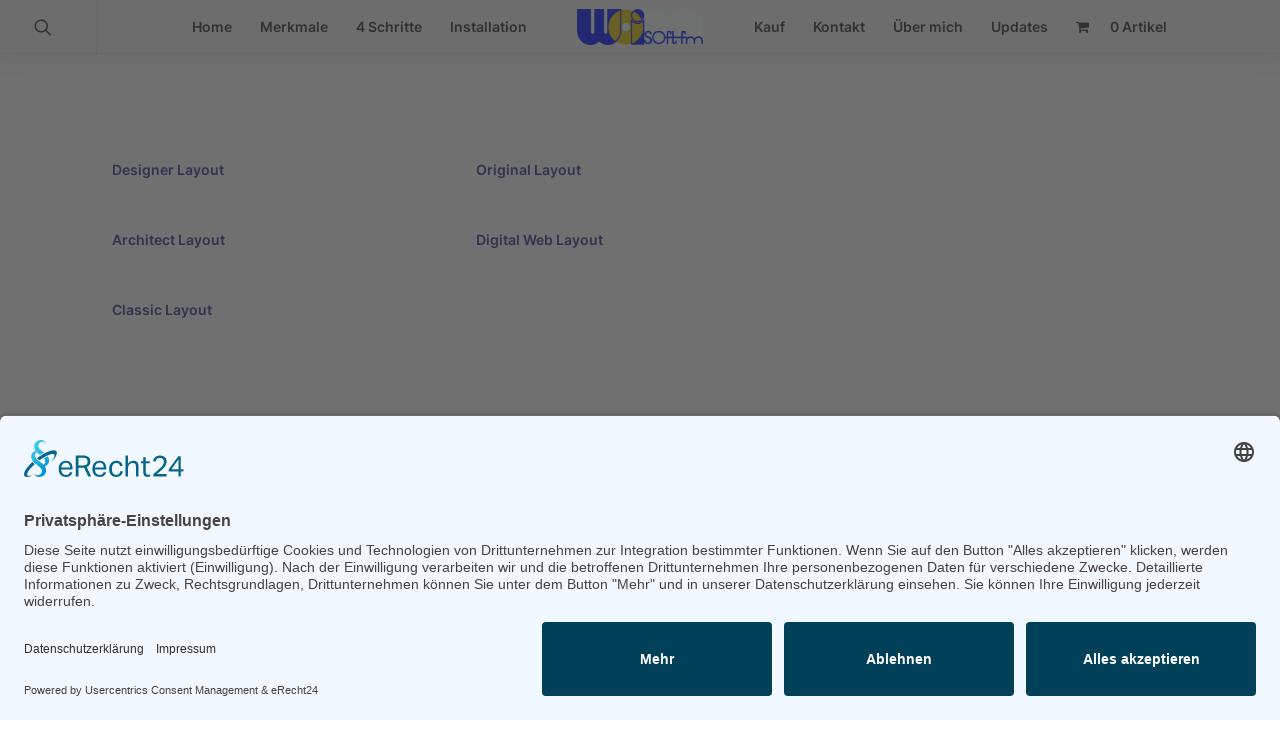

--- FILE ---
content_type: text/html; charset=UTF-8
request_url: https://woisoft-fm.com/?wc-ajax=get_refreshed_fragments
body_size: 18839
content:
<!DOCTYPE html>
<html class="no-touch" lang="de" xmlns="http://www.w3.org/1999/xhtml">
<head>
<meta http-equiv="Content-Type" content="text/html; charset=UTF-8">
<meta name="viewport" content="width=device-width, initial-scale=1">
<link rel="profile" href="http://gmpg.org/xfn/11">
<link rel="pingback" href="https://woisoft-fm.com/xmlrpc.php">
<meta name='robots' content='index, follow, max-image-preview:large, max-snippet:-1, max-video-preview:-1' />

	<!-- This site is optimized with the Yoast SEO plugin v20.4 - https://yoast.com/wordpress/plugins/seo/ -->
	<title>Tooltip, Quickinfos und digitales Handbuch für FileMake-Projekte</title>
	<meta name="description" content="Mit WOI TEACH von Woisoft-FM erstellen Sie mehrsprachige digitale Tooltips und Handbücher für Ihre FileMaker-Lösung. Digitales Handbuch für FileMaker-Lösungen" />
	<link rel="canonical" href="https://woisoft-fm.com/" />
	<meta property="og:locale" content="de_DE" />
	<meta property="og:type" content="website" />
	<meta property="og:title" content="Tooltip, Quickinfos und digitales Handbuch für FileMake-Projekte" />
	<meta property="og:description" content="Mit WOI TEACH von Woisoft-FM erstellen Sie mehrsprachige digitale Tooltips und Handbücher für Ihre FileMaker-Lösung. Digitales Handbuch für FileMaker-Lösungen" />
	<meta property="og:url" content="https://woisoft-fm.com/" />
	<meta property="article:modified_time" content="2023-05-03T13:08:57+00:00" />
	<meta property="og:image" content="https://woisoft-fm.com/wp-content/uploads/2023/02/logo_transparent02.png" />
	<meta property="og:image:width" content="1200" />
	<meta property="og:image:height" content="800" />
	<meta property="og:image:type" content="image/png" />
	<meta name="twitter:card" content="summary_large_image" />
	<meta name="twitter:label1" content="Geschätzte Lesezeit" />
	<meta name="twitter:data1" content="2 Minuten" />
	<script type="application/ld+json" class="yoast-schema-graph">{"@context":"https://schema.org","@graph":[{"@type":"WebPage","@id":"https://woisoft-fm.com/","url":"https://woisoft-fm.com/","name":"Tooltip, Quickinfos und digitales Handbuch für FileMake-Projekte","isPartOf":{"@id":"https://woisoft-fm.com/#website"},"about":{"@id":"https://woisoft-fm.com/#organization"},"primaryImageOfPage":{"@id":"https://woisoft-fm.com/#primaryimage"},"image":{"@id":"https://woisoft-fm.com/#primaryimage"},"thumbnailUrl":"https://woisoft-fm.com/wp-content/uploads/2023/02/logo_transparent02.png","datePublished":"2022-12-16T10:31:44+00:00","dateModified":"2023-05-03T13:08:57+00:00","description":"Mit WOI TEACH von Woisoft-FM erstellen Sie mehrsprachige digitale Tooltips und Handbücher für Ihre FileMaker-Lösung. Digitales Handbuch für FileMaker-Lösungen","breadcrumb":{"@id":"https://woisoft-fm.com/#breadcrumb"},"inLanguage":"de","potentialAction":[{"@type":"ReadAction","target":["https://woisoft-fm.com/"]}]},{"@type":"ImageObject","inLanguage":"de","@id":"https://woisoft-fm.com/#primaryimage","url":"https://woisoft-fm.com/wp-content/uploads/2023/02/logo_transparent02.png","contentUrl":"https://woisoft-fm.com/wp-content/uploads/2023/02/logo_transparent02.png","width":1200,"height":800},{"@type":"BreadcrumbList","@id":"https://woisoft-fm.com/#breadcrumb","itemListElement":[{"@type":"ListItem","position":1,"name":"Startseite"}]},{"@type":"WebSite","@id":"https://woisoft-fm.com/#website","url":"https://woisoft-fm.com/","name":"Woisoft-FM","description":"Digitales Handbuch für FileMaker-Lösungen","publisher":{"@id":"https://woisoft-fm.com/#organization"},"potentialAction":[{"@type":"SearchAction","target":{"@type":"EntryPoint","urlTemplate":"https://woisoft-fm.com/?s={search_term_string}"},"query-input":"required name=search_term_string"}],"inLanguage":"de"},{"@type":"Organization","@id":"https://woisoft-fm.com/#organization","name":"Woisoft","url":"https://woisoft-fm.com/","logo":{"@type":"ImageObject","inLanguage":"de","@id":"https://woisoft-fm.com/#/schema/logo/image/","url":"https://woisoft-fm.com/wp-content/uploads/2023/03/cropped-favicon01.png","contentUrl":"https://woisoft-fm.com/wp-content/uploads/2023/03/cropped-favicon01.png","width":512,"height":512,"caption":"Woisoft"},"image":{"@id":"https://woisoft-fm.com/#/schema/logo/image/"}}]}</script>
	<!-- / Yoast SEO plugin. -->



<link rel="alternate" type="application/rss+xml" title=" &raquo; Feed" href="https://woisoft-fm.com/feed/" />
<link rel="alternate" type="application/rss+xml" title=" &raquo; Kommentar-Feed" href="https://woisoft-fm.com/comments/feed/" />
<link rel="alternate" title="oEmbed (JSON)" type="application/json+oembed" href="https://woisoft-fm.com/wp-json/oembed/1.0/embed?url=https%3A%2F%2Fwoisoft-fm.com%2F" />
<link rel="alternate" title="oEmbed (XML)" type="text/xml+oembed" href="https://woisoft-fm.com/wp-json/oembed/1.0/embed?url=https%3A%2F%2Fwoisoft-fm.com%2F&#038;format=xml" />
<style id='wp-img-auto-sizes-contain-inline-css' type='text/css'>
img:is([sizes=auto i],[sizes^="auto," i]){contain-intrinsic-size:3000px 1500px}
/*# sourceURL=wp-img-auto-sizes-contain-inline-css */
</style>
<link rel='stylesheet' id='woocommerce-pdf-frontend-css-css' href='https://woisoft-fm.com/wp-content/plugins/woocommerce-pdf-invoice/assets/css/woocommerce-pdf-frontend-css.css?ver=4.17.1' type='text/css' media='all' />
<link rel='stylesheet' id='wc-blocks-checkout-style-css' href='https://woisoft-fm.com/wp-content/plugins/woocommerce-payments/dist/blocks-checkout.css?ver=1.0' type='text/css' media='all' />
<style id='wp-emoji-styles-inline-css' type='text/css'>

	img.wp-smiley, img.emoji {
		display: inline !important;
		border: none !important;
		box-shadow: none !important;
		height: 1em !important;
		width: 1em !important;
		margin: 0 0.07em !important;
		vertical-align: -0.1em !important;
		background: none !important;
		padding: 0 !important;
	}
/*# sourceURL=wp-emoji-styles-inline-css */
</style>
<style id='wp-block-library-inline-css' type='text/css'>
:root{--wp-block-synced-color:#7a00df;--wp-block-synced-color--rgb:122,0,223;--wp-bound-block-color:var(--wp-block-synced-color);--wp-editor-canvas-background:#ddd;--wp-admin-theme-color:#007cba;--wp-admin-theme-color--rgb:0,124,186;--wp-admin-theme-color-darker-10:#006ba1;--wp-admin-theme-color-darker-10--rgb:0,107,160.5;--wp-admin-theme-color-darker-20:#005a87;--wp-admin-theme-color-darker-20--rgb:0,90,135;--wp-admin-border-width-focus:2px}@media (min-resolution:192dpi){:root{--wp-admin-border-width-focus:1.5px}}.wp-element-button{cursor:pointer}:root .has-very-light-gray-background-color{background-color:#eee}:root .has-very-dark-gray-background-color{background-color:#313131}:root .has-very-light-gray-color{color:#eee}:root .has-very-dark-gray-color{color:#313131}:root .has-vivid-green-cyan-to-vivid-cyan-blue-gradient-background{background:linear-gradient(135deg,#00d084,#0693e3)}:root .has-purple-crush-gradient-background{background:linear-gradient(135deg,#34e2e4,#4721fb 50%,#ab1dfe)}:root .has-hazy-dawn-gradient-background{background:linear-gradient(135deg,#faaca8,#dad0ec)}:root .has-subdued-olive-gradient-background{background:linear-gradient(135deg,#fafae1,#67a671)}:root .has-atomic-cream-gradient-background{background:linear-gradient(135deg,#fdd79a,#004a59)}:root .has-nightshade-gradient-background{background:linear-gradient(135deg,#330968,#31cdcf)}:root .has-midnight-gradient-background{background:linear-gradient(135deg,#020381,#2874fc)}:root{--wp--preset--font-size--normal:16px;--wp--preset--font-size--huge:42px}.has-regular-font-size{font-size:1em}.has-larger-font-size{font-size:2.625em}.has-normal-font-size{font-size:var(--wp--preset--font-size--normal)}.has-huge-font-size{font-size:var(--wp--preset--font-size--huge)}.has-text-align-center{text-align:center}.has-text-align-left{text-align:left}.has-text-align-right{text-align:right}.has-fit-text{white-space:nowrap!important}#end-resizable-editor-section{display:none}.aligncenter{clear:both}.items-justified-left{justify-content:flex-start}.items-justified-center{justify-content:center}.items-justified-right{justify-content:flex-end}.items-justified-space-between{justify-content:space-between}.screen-reader-text{border:0;clip-path:inset(50%);height:1px;margin:-1px;overflow:hidden;padding:0;position:absolute;width:1px;word-wrap:normal!important}.screen-reader-text:focus{background-color:#ddd;clip-path:none;color:#444;display:block;font-size:1em;height:auto;left:5px;line-height:normal;padding:15px 23px 14px;text-decoration:none;top:5px;width:auto;z-index:100000}html :where(.has-border-color){border-style:solid}html :where([style*=border-top-color]){border-top-style:solid}html :where([style*=border-right-color]){border-right-style:solid}html :where([style*=border-bottom-color]){border-bottom-style:solid}html :where([style*=border-left-color]){border-left-style:solid}html :where([style*=border-width]){border-style:solid}html :where([style*=border-top-width]){border-top-style:solid}html :where([style*=border-right-width]){border-right-style:solid}html :where([style*=border-bottom-width]){border-bottom-style:solid}html :where([style*=border-left-width]){border-left-style:solid}html :where(img[class*=wp-image-]){height:auto;max-width:100%}:where(figure){margin:0 0 1em}html :where(.is-position-sticky){--wp-admin--admin-bar--position-offset:var(--wp-admin--admin-bar--height,0px)}@media screen and (max-width:600px){html :where(.is-position-sticky){--wp-admin--admin-bar--position-offset:0px}}

/*# sourceURL=wp-block-library-inline-css */
</style><style id='global-styles-inline-css' type='text/css'>
:root{--wp--preset--aspect-ratio--square: 1;--wp--preset--aspect-ratio--4-3: 4/3;--wp--preset--aspect-ratio--3-4: 3/4;--wp--preset--aspect-ratio--3-2: 3/2;--wp--preset--aspect-ratio--2-3: 2/3;--wp--preset--aspect-ratio--16-9: 16/9;--wp--preset--aspect-ratio--9-16: 9/16;--wp--preset--color--black: #000000;--wp--preset--color--cyan-bluish-gray: #abb8c3;--wp--preset--color--white: #ffffff;--wp--preset--color--pale-pink: #f78da7;--wp--preset--color--vivid-red: #cf2e2e;--wp--preset--color--luminous-vivid-orange: #ff6900;--wp--preset--color--luminous-vivid-amber: #fcb900;--wp--preset--color--light-green-cyan: #7bdcb5;--wp--preset--color--vivid-green-cyan: #00d084;--wp--preset--color--pale-cyan-blue: #8ed1fc;--wp--preset--color--vivid-cyan-blue: #0693e3;--wp--preset--color--vivid-purple: #9b51e0;--wp--preset--gradient--vivid-cyan-blue-to-vivid-purple: linear-gradient(135deg,rgb(6,147,227) 0%,rgb(155,81,224) 100%);--wp--preset--gradient--light-green-cyan-to-vivid-green-cyan: linear-gradient(135deg,rgb(122,220,180) 0%,rgb(0,208,130) 100%);--wp--preset--gradient--luminous-vivid-amber-to-luminous-vivid-orange: linear-gradient(135deg,rgb(252,185,0) 0%,rgb(255,105,0) 100%);--wp--preset--gradient--luminous-vivid-orange-to-vivid-red: linear-gradient(135deg,rgb(255,105,0) 0%,rgb(207,46,46) 100%);--wp--preset--gradient--very-light-gray-to-cyan-bluish-gray: linear-gradient(135deg,rgb(238,238,238) 0%,rgb(169,184,195) 100%);--wp--preset--gradient--cool-to-warm-spectrum: linear-gradient(135deg,rgb(74,234,220) 0%,rgb(151,120,209) 20%,rgb(207,42,186) 40%,rgb(238,44,130) 60%,rgb(251,105,98) 80%,rgb(254,248,76) 100%);--wp--preset--gradient--blush-light-purple: linear-gradient(135deg,rgb(255,206,236) 0%,rgb(152,150,240) 100%);--wp--preset--gradient--blush-bordeaux: linear-gradient(135deg,rgb(254,205,165) 0%,rgb(254,45,45) 50%,rgb(107,0,62) 100%);--wp--preset--gradient--luminous-dusk: linear-gradient(135deg,rgb(255,203,112) 0%,rgb(199,81,192) 50%,rgb(65,88,208) 100%);--wp--preset--gradient--pale-ocean: linear-gradient(135deg,rgb(255,245,203) 0%,rgb(182,227,212) 50%,rgb(51,167,181) 100%);--wp--preset--gradient--electric-grass: linear-gradient(135deg,rgb(202,248,128) 0%,rgb(113,206,126) 100%);--wp--preset--gradient--midnight: linear-gradient(135deg,rgb(2,3,129) 0%,rgb(40,116,252) 100%);--wp--preset--font-size--small: 13px;--wp--preset--font-size--medium: 20px;--wp--preset--font-size--large: 36px;--wp--preset--font-size--x-large: 42px;--wp--preset--spacing--20: 0.44rem;--wp--preset--spacing--30: 0.67rem;--wp--preset--spacing--40: 1rem;--wp--preset--spacing--50: 1.5rem;--wp--preset--spacing--60: 2.25rem;--wp--preset--spacing--70: 3.38rem;--wp--preset--spacing--80: 5.06rem;--wp--preset--shadow--natural: 6px 6px 9px rgba(0, 0, 0, 0.2);--wp--preset--shadow--deep: 12px 12px 50px rgba(0, 0, 0, 0.4);--wp--preset--shadow--sharp: 6px 6px 0px rgba(0, 0, 0, 0.2);--wp--preset--shadow--outlined: 6px 6px 0px -3px rgb(255, 255, 255), 6px 6px rgb(0, 0, 0);--wp--preset--shadow--crisp: 6px 6px 0px rgb(0, 0, 0);}:where(.is-layout-flex){gap: 0.5em;}:where(.is-layout-grid){gap: 0.5em;}body .is-layout-flex{display: flex;}.is-layout-flex{flex-wrap: wrap;align-items: center;}.is-layout-flex > :is(*, div){margin: 0;}body .is-layout-grid{display: grid;}.is-layout-grid > :is(*, div){margin: 0;}:where(.wp-block-columns.is-layout-flex){gap: 2em;}:where(.wp-block-columns.is-layout-grid){gap: 2em;}:where(.wp-block-post-template.is-layout-flex){gap: 1.25em;}:where(.wp-block-post-template.is-layout-grid){gap: 1.25em;}.has-black-color{color: var(--wp--preset--color--black) !important;}.has-cyan-bluish-gray-color{color: var(--wp--preset--color--cyan-bluish-gray) !important;}.has-white-color{color: var(--wp--preset--color--white) !important;}.has-pale-pink-color{color: var(--wp--preset--color--pale-pink) !important;}.has-vivid-red-color{color: var(--wp--preset--color--vivid-red) !important;}.has-luminous-vivid-orange-color{color: var(--wp--preset--color--luminous-vivid-orange) !important;}.has-luminous-vivid-amber-color{color: var(--wp--preset--color--luminous-vivid-amber) !important;}.has-light-green-cyan-color{color: var(--wp--preset--color--light-green-cyan) !important;}.has-vivid-green-cyan-color{color: var(--wp--preset--color--vivid-green-cyan) !important;}.has-pale-cyan-blue-color{color: var(--wp--preset--color--pale-cyan-blue) !important;}.has-vivid-cyan-blue-color{color: var(--wp--preset--color--vivid-cyan-blue) !important;}.has-vivid-purple-color{color: var(--wp--preset--color--vivid-purple) !important;}.has-black-background-color{background-color: var(--wp--preset--color--black) !important;}.has-cyan-bluish-gray-background-color{background-color: var(--wp--preset--color--cyan-bluish-gray) !important;}.has-white-background-color{background-color: var(--wp--preset--color--white) !important;}.has-pale-pink-background-color{background-color: var(--wp--preset--color--pale-pink) !important;}.has-vivid-red-background-color{background-color: var(--wp--preset--color--vivid-red) !important;}.has-luminous-vivid-orange-background-color{background-color: var(--wp--preset--color--luminous-vivid-orange) !important;}.has-luminous-vivid-amber-background-color{background-color: var(--wp--preset--color--luminous-vivid-amber) !important;}.has-light-green-cyan-background-color{background-color: var(--wp--preset--color--light-green-cyan) !important;}.has-vivid-green-cyan-background-color{background-color: var(--wp--preset--color--vivid-green-cyan) !important;}.has-pale-cyan-blue-background-color{background-color: var(--wp--preset--color--pale-cyan-blue) !important;}.has-vivid-cyan-blue-background-color{background-color: var(--wp--preset--color--vivid-cyan-blue) !important;}.has-vivid-purple-background-color{background-color: var(--wp--preset--color--vivid-purple) !important;}.has-black-border-color{border-color: var(--wp--preset--color--black) !important;}.has-cyan-bluish-gray-border-color{border-color: var(--wp--preset--color--cyan-bluish-gray) !important;}.has-white-border-color{border-color: var(--wp--preset--color--white) !important;}.has-pale-pink-border-color{border-color: var(--wp--preset--color--pale-pink) !important;}.has-vivid-red-border-color{border-color: var(--wp--preset--color--vivid-red) !important;}.has-luminous-vivid-orange-border-color{border-color: var(--wp--preset--color--luminous-vivid-orange) !important;}.has-luminous-vivid-amber-border-color{border-color: var(--wp--preset--color--luminous-vivid-amber) !important;}.has-light-green-cyan-border-color{border-color: var(--wp--preset--color--light-green-cyan) !important;}.has-vivid-green-cyan-border-color{border-color: var(--wp--preset--color--vivid-green-cyan) !important;}.has-pale-cyan-blue-border-color{border-color: var(--wp--preset--color--pale-cyan-blue) !important;}.has-vivid-cyan-blue-border-color{border-color: var(--wp--preset--color--vivid-cyan-blue) !important;}.has-vivid-purple-border-color{border-color: var(--wp--preset--color--vivid-purple) !important;}.has-vivid-cyan-blue-to-vivid-purple-gradient-background{background: var(--wp--preset--gradient--vivid-cyan-blue-to-vivid-purple) !important;}.has-light-green-cyan-to-vivid-green-cyan-gradient-background{background: var(--wp--preset--gradient--light-green-cyan-to-vivid-green-cyan) !important;}.has-luminous-vivid-amber-to-luminous-vivid-orange-gradient-background{background: var(--wp--preset--gradient--luminous-vivid-amber-to-luminous-vivid-orange) !important;}.has-luminous-vivid-orange-to-vivid-red-gradient-background{background: var(--wp--preset--gradient--luminous-vivid-orange-to-vivid-red) !important;}.has-very-light-gray-to-cyan-bluish-gray-gradient-background{background: var(--wp--preset--gradient--very-light-gray-to-cyan-bluish-gray) !important;}.has-cool-to-warm-spectrum-gradient-background{background: var(--wp--preset--gradient--cool-to-warm-spectrum) !important;}.has-blush-light-purple-gradient-background{background: var(--wp--preset--gradient--blush-light-purple) !important;}.has-blush-bordeaux-gradient-background{background: var(--wp--preset--gradient--blush-bordeaux) !important;}.has-luminous-dusk-gradient-background{background: var(--wp--preset--gradient--luminous-dusk) !important;}.has-pale-ocean-gradient-background{background: var(--wp--preset--gradient--pale-ocean) !important;}.has-electric-grass-gradient-background{background: var(--wp--preset--gradient--electric-grass) !important;}.has-midnight-gradient-background{background: var(--wp--preset--gradient--midnight) !important;}.has-small-font-size{font-size: var(--wp--preset--font-size--small) !important;}.has-medium-font-size{font-size: var(--wp--preset--font-size--medium) !important;}.has-large-font-size{font-size: var(--wp--preset--font-size--large) !important;}.has-x-large-font-size{font-size: var(--wp--preset--font-size--x-large) !important;}
/*# sourceURL=global-styles-inline-css */
</style>

<style id='classic-theme-styles-inline-css' type='text/css'>
/*! This file is auto-generated */
.wp-block-button__link{color:#fff;background-color:#32373c;border-radius:9999px;box-shadow:none;text-decoration:none;padding:calc(.667em + 2px) calc(1.333em + 2px);font-size:1.125em}.wp-block-file__button{background:#32373c;color:#fff;text-decoration:none}
/*# sourceURL=/wp-includes/css/classic-themes.min.css */
</style>
<link rel='stylesheet' id='uncodefont-google-css' href='//woisoft-fm.com/wp-content/uploads/omgf/uncodefont-google/uncodefont-google.css?ver=1675670945' type='text/css' media='all' />
<link rel='stylesheet' id='uncode-privacy-css' href='https://woisoft-fm.com/wp-content/plugins/uncode-privacy/assets/css/uncode-privacy-public.css?ver=2.2.2' type='text/css' media='all' />
<link rel='stylesheet' id='wpmenucart-icons-css' href='https://woisoft-fm.com/wp-content/plugins/woocommerce-menu-bar-cart/assets/css/wpmenucart-icons.min.css?ver=2.14.0' type='text/css' media='all' />
<style id='wpmenucart-icons-inline-css' type='text/css'>
@font-face{font-family:WPMenuCart;src:url(https://woisoft-fm.com/wp-content/plugins/woocommerce-menu-bar-cart/assets/fonts/WPMenuCart.eot);src:url(https://woisoft-fm.com/wp-content/plugins/woocommerce-menu-bar-cart/assets/fonts/WPMenuCart.eot?#iefix) format('embedded-opentype'),url(https://woisoft-fm.com/wp-content/plugins/woocommerce-menu-bar-cart/assets/fonts/WPMenuCart.woff2) format('woff2'),url(https://woisoft-fm.com/wp-content/plugins/woocommerce-menu-bar-cart/assets/fonts/WPMenuCart.woff) format('woff'),url(https://woisoft-fm.com/wp-content/plugins/woocommerce-menu-bar-cart/assets/fonts/WPMenuCart.ttf) format('truetype'),url(https://woisoft-fm.com/wp-content/plugins/woocommerce-menu-bar-cart/assets/fonts/WPMenuCart.svg#WPMenuCart) format('svg');font-weight:400;font-style:normal;font-display:swap}
/*# sourceURL=wpmenucart-icons-inline-css */
</style>
<link rel='stylesheet' id='wpmenucart-css' href='https://woisoft-fm.com/wp-content/plugins/woocommerce-menu-bar-cart/assets/css/wpmenucart-main.min.css?ver=2.14.0' type='text/css' media='all' />
<style id='woocommerce-inline-inline-css' type='text/css'>
.woocommerce form .form-row .required { visibility: visible; }
/*# sourceURL=woocommerce-inline-inline-css */
</style>
<link rel='stylesheet' id='uncode-style-css' href='https://woisoft-fm.com/wp-content/themes/uncode/library/css/style.css?ver=1364732070' type='text/css' media='all' />
<style id='uncode-style-inline-css' type='text/css'>

@media (min-width: 960px) { .limit-width { max-width: 1200px; margin: auto;}}
body.menu-custom-padding .col-lg-0.logo-container, body.menu-custom-padding .col-lg-2.logo-container, body.menu-custom-padding .col-lg-12 .logo-container, body.menu-custom-padding .col-lg-4.logo-container { padding-top: 9px; padding-bottom: 9px; }
body.menu-custom-padding .col-lg-0.logo-container.shrinked, body.menu-custom-padding .col-lg-2.logo-container.shrinked, body.menu-custom-padding .col-lg-12 .logo-container.shrinked, body.menu-custom-padding .col-lg-4.logo-container.shrinked { padding-top: 0px; padding-bottom: 0px; }
@media (max-width: 959px) { body.menu-custom-padding .menu-container .logo-container { padding-top: 9px !important; padding-bottom: 9px !important; } }
#changer-back-color { transition: background-color 1000ms cubic-bezier(0.25, 1, 0.5, 1) !important; } #changer-back-color > div { transition: opacity 1000ms cubic-bezier(0.25, 1, 0.5, 1) !important; } body.bg-changer-init.disable-hover .main-wrapper .style-light,  body.bg-changer-init.disable-hover .main-wrapper .style-light h1,  body.bg-changer-init.disable-hover .main-wrapper .style-light h2, body.bg-changer-init.disable-hover .main-wrapper .style-light h3, body.bg-changer-init.disable-hover .main-wrapper .style-light h4, body.bg-changer-init.disable-hover .main-wrapper .style-light h5, body.bg-changer-init.disable-hover .main-wrapper .style-light h6, body.bg-changer-init.disable-hover .main-wrapper .style-light a, body.bg-changer-init.disable-hover .main-wrapper .style-dark, body.bg-changer-init.disable-hover .main-wrapper .style-dark h1, body.bg-changer-init.disable-hover .main-wrapper .style-dark h2, body.bg-changer-init.disable-hover .main-wrapper .style-dark h3, body.bg-changer-init.disable-hover .main-wrapper .style-dark h4, body.bg-changer-init.disable-hover .main-wrapper .style-dark h5, body.bg-changer-init.disable-hover .main-wrapper .style-dark h6, body.bg-changer-init.disable-hover .main-wrapper .style-dark a { transition: color 1000ms cubic-bezier(0.25, 1, 0.5, 1) !important; }
/*# sourceURL=uncode-style-inline-css */
</style>
<link rel='stylesheet' id='uncode-woocommerce-css' href='https://woisoft-fm.com/wp-content/themes/uncode/library/css/woocommerce.css?ver=1364732070' type='text/css' media='all' />
<link rel='stylesheet' id='uncode-icons-css' href='https://woisoft-fm.com/wp-content/themes/uncode/library/css/uncode-icons.css?ver=1364732070' type='text/css' media='all' />
<link rel='stylesheet' id='uncode-custom-style-css' href='https://woisoft-fm.com/wp-content/themes/uncode/library/css/style-custom.css?ver=1364732070' type='text/css' media='all' />
<link rel='stylesheet' id='child-style-css' href='https://woisoft-fm.com/wp-content/themes/uncode-child/style.css?ver=1404183064' type='text/css' media='all' />
<script type="text/javascript" src="https://woisoft-fm.com/wp-includes/js/jquery/jquery.min.js?ver=3.7.1" id="jquery-core-js"></script>
<script type="text/javascript" src="https://woisoft-fm.com/wp-includes/js/jquery/jquery-migrate.min.js?ver=3.4.1" id="jquery-migrate-js"></script>
<script type="text/javascript" src="https://woisoft-fm.com/wp-content/plugins/woocommerce/assets/js/jquery-blockui/jquery.blockUI.min.js?ver=2.7.0-wc.7.5.1" id="jquery-blockui-js"></script>
<script type="text/javascript" id="wc-add-to-cart-js-extra">
/* <![CDATA[ */
var wc_add_to_cart_params = {"ajax_url":"/wp-admin/admin-ajax.php","wc_ajax_url":"/?wc-ajax=%%endpoint%%","i18n_view_cart":"View cart","cart_url":"https://woisoft-fm.com/warenkorb/","is_cart":"","cart_redirect_after_add":"no"};
//# sourceURL=wc-add-to-cart-js-extra
/* ]]> */
</script>
<script type="text/javascript" src="https://woisoft-fm.com/wp-content/plugins/woocommerce/assets/js/frontend/add-to-cart.min.js?ver=7.5.1" id="wc-add-to-cart-js"></script>
<script type="text/javascript" src="https://woisoft-fm.com/wp-content/plugins/uncode-js_composer/assets/js/vendors/woocommerce-add-to-cart.js?ver=6.9.0.2" id="vc_woocommerce-add-to-cart-js-js"></script>
<script type="text/javascript" id="WCPAY_ASSETS-js-extra">
/* <![CDATA[ */
var wcpayAssets = {"url":"https://woisoft-fm.com/wp-content/plugins/woocommerce-payments/dist/"};
//# sourceURL=WCPAY_ASSETS-js-extra
/* ]]> */
</script>
<script type="text/javascript" id="uncode-init-js-extra">
/* <![CDATA[ */
var SiteParameters = {"days":"days","hours":"hours","minutes":"minutes","seconds":"seconds","constant_scroll":"on","scroll_speed":"12.25","parallax_factor":"0.1","loading":"Loading\u2026","slide_name":"slide","slide_footer":"footer","ajax_url":"https://woisoft-fm.com/wp-admin/admin-ajax.php","nonce_adaptive_images":"a4a427df69","nonce_srcset_async":"1995050a9f","enable_debug":"","block_mobile_videos":"","is_frontend_editor":"","main_width":["1200","px"],"mobile_parallax_allowed":"","wireframes_plugin_active":"1","sticky_elements":"on","lazyload_type":"","resize_quality":"70","register_metadata":"1","bg_changer_time":"1000","update_wc_fragments":"1","optimize_shortpixel_image":"","custom_cursor_selector":"[href], .trigger-overlay, .owl-next, .owl-prev, .owl-dot, input[type=\"submit\"], input[type=\"checkbox\"], button[type=\"submit\"], a[class^=\"ilightbox\"], .ilightbox-thumbnail, .ilightbox-prev, .ilightbox-next, .overlay-close, .unmodal-close, .qty-inset \u003E span, .share-button li, .uncode-post-titles .tmb.tmb-click-area, .btn-link, .tmb-click-row .t-inside, .lg-outer button, .lg-thumb img","mobile_parallax_animation":"","lbox_enhanced":"1","native_media_player":"","vimeoPlayerParams":"?autoplay=0","ajax_filter_key_search":"key","ajax_filter_key_unfilter":"unfilter","dynamic_srcset_active":"1","dynamic_srcset_bg_mobile_breakpoint":"570","dynamic_srcset_bunch_limit":"1","dynamic_srcset_bg_mobile_size":"900","activate_webp":"","force_webp":""};
//# sourceURL=uncode-init-js-extra
/* ]]> */
</script>
<script type="text/javascript" src="https://woisoft-fm.com/wp-content/themes/uncode/library/js/init.js?ver=1364732070" id="uncode-init-js"></script>
<link rel="https://api.w.org/" href="https://woisoft-fm.com/wp-json/" /><link rel="alternate" title="JSON" type="application/json" href="https://woisoft-fm.com/wp-json/wp/v2/pages/118559" /><link rel="EditURI" type="application/rsd+xml" title="RSD" href="https://woisoft-fm.com/xmlrpc.php?rsd" />
<meta name="generator" content="WordPress 6.9" />
<meta name="generator" content="WooCommerce 7.5.1" />
<link rel='shortlink' href='https://woisoft-fm.com/' />
<script id="usercentrics-cmp" async data-eu-mode="true" data-settings-id="mi-ETP2WbVVkp-" src="https://app.eu.usercentrics.eu/browser-ui/latest/loader.js"></script>
	<noscript><style>.woocommerce-product-gallery{ opacity: 1 !important; }</style></noscript>
	<link rel="icon" href="https://woisoft-fm.com/wp-content/uploads/2023/03/cropped-favicon01-32x32.png" sizes="32x32" />
<link rel="icon" href="https://woisoft-fm.com/wp-content/uploads/2023/03/cropped-favicon01-192x192.png" sizes="192x192" />
<link rel="apple-touch-icon" href="https://woisoft-fm.com/wp-content/uploads/2023/03/cropped-favicon01-180x180.png" />
<meta name="msapplication-TileImage" content="https://woisoft-fm.com/wp-content/uploads/2023/03/cropped-favicon01-270x270.png" />
<noscript><style> .wpb_animate_when_almost_visible { opacity: 1; }</style></noscript></head>
<body class="home wp-singular page-template-default page page-id-118559 wp-theme-uncode wp-child-theme-uncode-child  style-color-lxmt-bg theme-uncode woocommerce-no-js hormenu-position-right megamenu-full-submenu hmenu hmenu-center-split header-full-width main-center-align menu-mobile-animated-simple menu-mobile-transparent menu-custom-padding menu-sticky-mobile wc-zoom-enabled mobile-parallax-not-allowed ilb-no-bounce unreg uncode-wc-single-product-slider-enabled uncode-sidecart-enabled uncode-sidecart-right uncode-sidecart-mobile-enabled qw-body-scroll-disabled megamenu-side-to-side wpb-js-composer js-comp-ver-6.9.0.2 vc_responsive" data-border="0">
		<div id="vh_layout_help"></div><div class="body-borders" data-border="0"><div class="top-border body-border-shadow"></div><div class="right-border body-border-shadow"></div><div class="bottom-border body-border-shadow"></div><div class="left-border body-border-shadow"></div><div class="top-border style-color-xsdn-bg"></div><div class="right-border style-color-xsdn-bg"></div><div class="bottom-border style-color-xsdn-bg"></div><div class="left-border style-color-xsdn-bg"></div></div>	<div class="box-wrapper">
		<div class="box-container">
		<script type="text/javascript" id="initBox">UNCODE.initBox();</script>
		<div class="menu-wrapper menu-sticky menu-sticky-mobile menu-animated">
													<div class="top-menu navbar menu-secondary menu-dark submenu-dark style-color-rgdb-bg top-menu-enhanced menu-animated">
																		<div class="row-menu limit-width">
																			<div class="row-menu-inner top-menu-cols-0 top-enhanced-split-"></div>
																		</div>
																	</div>
													<header id="masthead" class="navbar menu-primary menu-light submenu-light menu-transparent menu-add-padding style-light-original menu-absolute menu-with-logo">
														<div class="menu-container style-color-lxmt-bg menu-borders menu-h-borders menu-shadows needs-after">
															<div class="row-menu limit-width">
																<div class="row-menu-inner">
																	<div id="logo-container-mobile" class="col-lg-0 logo-container megamenu-diff desktop-hidden">
																		<div class="navbar-header style-light">
																			<a href="https://woisoft-fm.com/" class="navbar-brand" data-padding-shrink ="0" data-minheight="14"><div class="logo-image main-logo logo-skinnable" data-maxheight="36" style="height: 36px;"><img fetchpriority="high" decoding="async" src="https://woisoft-fm.com/wp-content/uploads/2023/01/006-woisoftfm-jpg-scaled.jpg" alt="logo" width="2560" height="730" class="img-responsive" /></div></a>
																		</div>
																		<div class="mmb-container"><div class="mobile-additional-icons"><a class="desktop-hidden  mobile-search-icon trigger-overlay mobile-additional-icon" data-area="search" data-container="box-container" href="#"><span class="search-icon-container additional-icon-container"><i class="fa fa-search3"></i></span></a></div><div class="mobile-menu-button mobile-menu-button-light lines-button"><span class="lines"><span></span></span></div></div>
																	</div>
																	<div class="col-lg-12 main-menu-container middle">
																		<div class="menu-horizontal menu-dd-shadow-darker-lg menu-sub-enhanced">
																			<div class="menu-horizontal-inner"><div class="nav navbar-nav navbar-main"><ul id="menu-ehandbuch" class="menu-primary-inner menu-smart sm"><li id="menu-item-118568" class="menu-item menu-item-type-post_type menu-item-object-page menu-item-home current-menu-item page_item page-item-118559 current_page_item menu-item-118568 active menu-item-link"><a title="Home" href="https://woisoft-fm.com/">Home<i class="fa fa-angle-right fa-dropdown"></i></a></li>
<li id="menu-item-118567" class="menu-item menu-item-type-post_type menu-item-object-page menu-item-118567 menu-item-link"><a title="Merkmale" href="https://woisoft-fm.com/ehandbuch/">Merkmale<i class="fa fa-angle-right fa-dropdown"></i></a></li>
<li id="menu-item-118669" class="menu-item menu-item-type-post_type menu-item-object-page menu-item-118669 menu-item-link"><a title="4 Schritte" href="https://woisoft-fm.com/4-schritte/">4 Schritte<i class="fa fa-angle-right fa-dropdown"></i></a></li>
<li id="menu-item-118719" class="menu-item menu-item-type-post_type menu-item-object-page menu-item-118719 menu-item-link"><a title="Installation" href="https://woisoft-fm.com/installation/">Installation<i class="fa fa-angle-right fa-dropdown"></i></a></li>
<li id="menu-item-0" class="mobile-hidden tablet-hidden menu-item-0 menu-item-link"><div class="logo-container megamenu-diff middle">
													<div id="main-logo" class="navbar-header style-light">
														<a href="https://woisoft-fm.com/" class="navbar-brand" data-padding-shrink ="0" data-minheight="14"><div class="logo-image main-logo logo-skinnable" data-maxheight="36" style="height: 36px;"><img fetchpriority="high" decoding="async" src="https://woisoft-fm.com/wp-content/uploads/2023/01/006-woisoftfm-jpg-scaled.jpg" alt="logo" width="2560" height="730" class="img-responsive" /></div></a>
													</div>
													<div class="mmb-container"><div class="mobile-menu-button mobile-menu-button-light lines-button"><span class="lines"><span></span></span></div></div>
												</div></li>
<li id="menu-item-119227" class="menu-item menu-item-type-post_type menu-item-object-page menu-item-119227 menu-item-link"><a title="Kauf" href="https://woisoft-fm.com/kaufen/">Kauf<i class="fa fa-angle-right fa-dropdown"></i></a></li>
<li id="menu-item-118566" class="menu-item menu-item-type-post_type menu-item-object-page menu-item-118566 menu-item-link"><a title="Kontakt" href="https://woisoft-fm.com/kontakt/">Kontakt<i class="fa fa-angle-right fa-dropdown"></i></a></li>
<li id="menu-item-119395" class="menu-item menu-item-type-post_type menu-item-object-page menu-item-119395 menu-item-link"><a title="Über mich" href="https://woisoft-fm.com/ueber-uns/">Über mich<i class="fa fa-angle-right fa-dropdown"></i></a></li>
<li id="menu-item-119661" class="menu-item menu-item-type-post_type menu-item-object-page menu-item-119661 menu-item-link"><a title="Updates" href="https://woisoft-fm.com/updates/">Updates<i class="fa fa-angle-right fa-dropdown"></i></a></li>
<li class="menu-item-link wpmenucartli wpmenucart-display-left menu-item" id="wpmenucartli"><a class="wpmenucart-contents empty-wpmenucart-visible" href="https://woisoft-fm.com/shop/" title="Zum Shop"><i class="wpmenucart-icon-shopping-cart-0" role="img" aria-label="Cart"></i><span class="cartcontents">0 Artikel</span></a></li></ul></div><div class="nav navbar-nav navbar-nav-last"><ul class="menu-smart sm menu-icons menu-smart-social"><li class="menu-item-link search-icon style-light dropdown mobile-hidden tablet-hidden"><a href="#" class="trigger-overlay search-icon" data-area="search" data-container="box-container">
													<i class="fa fa-search3"></i><span class="desktop-hidden"><span>Search</span></span><i class="fa fa-angle-down fa-dropdown desktop-hidden"></i>
													</a></li></ul></div></div>
																		</div>
																	</div>
																</div>
															</div></div>
													</header>
												</div>			<script type="text/javascript" id="fixMenuHeight">UNCODE.fixMenuHeight();</script>
			<div class="main-wrapper">
				<div class="main-container">
					<div class="page-wrapper">
						<div class="sections-container">
<script type="text/javascript">UNCODE.initHeader();</script><article id="post-118559" class="page-body style-color-482803-bg post-118559 page type-page status-publish has-post-thumbnail hentry">
						<div class="post-wrapper">
							<div class="post-body"><div class="post-content un-no-sidebar-layout"><div data-parent="true" class="vc_row row-container" id="row-unique-0"><div class="row one-top-padding single-bottom-padding one-h-padding limit-width row-parent"><div class="wpb_row row-inner"><div class="wpb_column pos-middle pos-center align_center column_parent col-lg-12 double-internal-gutter"><div class="uncol style-light sticky-element sticky-sidebar"  ><div class="uncoltable uncode-skew"><div class="uncell single-block-padding style-color-482803-bg unshadow-darker-std" ><div class="column-background background-element" style="opacity: 1;">
											<div class="background-wrapper">
												<div class="background-inner"></div>
												<div class="block-bg-overlay block-bg-blend-mode for-ie style-color-uydo-bg" style="opacity: 0.5;"></div><div class="block-bg-overlay block-bg-blend-mode not-ie style-color-uydo-bg" style="mix-blend-mode:darken;"></div>
											</div>
										</div><div class="uncont"><div class="vc_custom_heading_wrap "><div class="heading-text el-text" ><h1><span style="color: #333999;">Das digitale Handbuch für alle FileMaker-Lösungen</span></h1>
<h5><span style="color: #333999;">Mit dem <strong><span style="color: #ff9900;">WOI-Teach</span></strong> Add-on "Geführte Touren" zur Schulung Ihrer FileMaker-Lösung definieren</span></h5>
</div><div class="clear"></div></div></div></div></div></div></div><script id="script-row-unique-0" data-row="script-row-unique-0" type="text/javascript" class="vc_controls">UNCODE.initRow(document.getElementById("row-unique-0"));</script></div></div></div><div data-parent="true" class="vc_row row-next-to-blend row-container" id="row-unique-1"><div class="row unequal col-one-gutter single-top-padding single-bottom-padding triple-h-padding full-width row-parent"><div class="wpb_row row-inner"><div class="wpb_column pos-top pos-center align_right column_parent col-lg-6 one-internal-gutter"><div class="uncol style-light"  ><div class="uncoltable"><div class="uncell no-block-padding" ><div class="uncont"><div class="uncode-single-media  text-left"><div class="single-wrapper" style="max-width: 100%;"><div class="tmb tmb-light  tmb-media-first tmb-media-last tmb-content-overlay tmb-no-bg tmb-lightbox"><div class="t-inside"><div class="t-entry-visual"><div class="t-entry-visual-tc"><div class="uncode-single-media-wrapper"><div class="dummy" style="padding-top: 66.6%;"></div><a tabindex="-1" href="https://woisoft-fm.com/wp-content/uploads/2022/12/business-man-g535b9ba62_1920-cI-scaled.jpg" class="pushed" data-active="1" data-lbox="ilightbox_single-957939" data-external-thumb-image="https://woisoft-fm.com/wp-content/uploads/2022/12/business-man-g535b9ba62_1920-cI-150x150.jpg" data-lg-size="2560-1706"><img decoding="async" class="srcset-async srcset-auto wp-image-118602" src="https://woisoft-fm.com/wp-content/uploads/2022/12/business-man-g535b9ba62_1920-cI-scaled.jpg" width="2560" height="1706" alt="" data-no-bp="" data-bp="720,1032" data-uniqueid="118602-838765" data-guid="https://woisoft-fm.com/wp-content/uploads/2022/12/business-man-g535b9ba62_1920-cI-scaled.jpg" data-path="2022/12/business-man-g535b9ba62_1920-cI-scaled.jpg" data-width="2560" data-height="1706" data-singlew="6" data-singleh="" data-crop="" loading="lazy" data-srcset="https://woisoft-fm.com/wp-content/uploads/2022/12/business-man-g535b9ba62_1920-cI-scaled.jpg 2560w, https://woisoft-fm.com/wp-content/uploads/2022/12/business-man-g535b9ba62_1920-cI-300x200.jpg 300w, https://woisoft-fm.com/wp-content/uploads/2022/12/business-man-g535b9ba62_1920-cI-scaled-600x400.jpg 600w, https://woisoft-fm.com/wp-content/uploads/2022/12/business-man-g535b9ba62_1920-cI-1024x682.jpg 1024w, https://woisoft-fm.com/wp-content/uploads/2022/12/business-man-g535b9ba62_1920-cI-768x512.jpg 768w, https://woisoft-fm.com/wp-content/uploads/2022/12/business-man-g535b9ba62_1920-cI-1536x1024.jpg 1536w, https://woisoft-fm.com/wp-content/uploads/2022/12/business-man-g535b9ba62_1920-cI-2048x1365.jpg 2048w, https://woisoft-fm.com/wp-content/uploads/2022/12/business-man-g535b9ba62_1920-cI-350x233.jpg 350w, https://woisoft-fm.com/wp-content/uploads/2022/12/business-man-g535b9ba62_1920-cI-scaled-uai-720x480.jpg 720w, https://woisoft-fm.com/wp-content/uploads/2022/12/business-man-g535b9ba62_1920-cI-scaled-uai-1032x688.jpg 1032w" srcset="[data-uri]"></a></div>
					</div>
				</div></div></div></div></div></div></div></div></div></div><div class="wpb_column pos-middle pos-center align_left column_parent col-lg-6 single-internal-gutter"><div class="uncol style-light"  ><div class="uncoltable"><div class="uncell one-block-padding style-color-lxmt-bg" ><div class="column-background background-element" style="opacity: 1;">
											<div class="background-wrapper">
												<div class="background-inner"></div>
												<div class="block-bg-overlay style-color-uydo-bg" style="opacity: 0.49;"></div>
											</div>
										</div><div class="uncont" style="max-width:92%;"><div class="vc_custom_heading_wrap "><div class="heading-text el-text" ><h4><strong><span style="color: #ff9900;">WOI-Teach</span></strong> aktiv am Arbeitsplatz</h4>
</div><div class="clear"></div></div><div class="uncode_text_column text-lead" ><p style="text-align: left;">Mit dem digitalen Handbuch <strong><span style="color: #ff9900;">WOI-Teach</span></strong> stellen Sie Ihren Mitarbeitern ein Schulungssystem für Ihre FileMaker-Lösung zur Verfügung, das sich für jeden Schulungsteilnehmer individuell nach seinem Lerntempo richtet.<br />
Eine &#8220;Geführte Tour&#8221; begleitet Ihre Fachkräfte Schritt für Schritt durch ein oder mehrere Layouts und fördert damit das Verständnis für einen Prozess; oder Sie nutzen <strong><span style="color: #ff9900;">WOI-Teach</span> </strong>lediglich zum anzeigen von Tooltips.<br />
Erleben Sie <strong><span style="color: #ff9900;">WOI-Teach</span></strong> in der Praxis mit <a href="https://woisoft-fm.com/video/">diesem Video</a></p>
</div></div></div></div></div></div><script id="script-row-unique-1" data-row="script-row-unique-1" type="text/javascript" class="vc_controls">UNCODE.initRow(document.getElementById("row-unique-1"));</script></div></div></div><div data-parent="true" class="vc_row row-container has-dividers" id="row-unique-2"><div class="uncode-divider-wrap uncode-divider-wrap-bottom z_index_0 uncode-row-divider-invert" style="height: 40px;" data-height="40" data-unit="px"><svg version="1.1" class="uncode-row-divider uncode-row-divider-curve" x="0px" y="0px" width="240px" height="24px" viewBox="0 0 240 24" enable-background="new 0 0 240 24" xml:space="preserve" preserveAspectRatio="none">
		<path fill="#968640" fill-opacity="0.33" d="M240,24V0H0v24C0,24,47.861,5.107,119.849,5.107C191.855,5.107,240,24,240,24z"/>
		<path fill="#968640" fill-opacity="0.33" d="M119.829,2.661c55.562,0,98.521,9.957,120.171,16.271V0H0v18.902
			C21.582,12.598,64.37,2.65,119.829,2.661z"/>
		<path fill="#968640" d="M119.81,0.117c50.737,0,92.456,6.89,120.19,13.271V0H0v13.34C27.651,6.979,69.17,0.117,119.81,0.117z"/>
		</svg></div><div class="row limit-width row-parent"><div class="wpb_row row-inner"><div class="wpb_column pos-top pos-center align_center column_parent col-lg-12 single-internal-gutter"><div class="uncol style-light"  ><div class="uncoltable"><div class="uncell" ><div class="uncont no-block-padding col-custom-width" style="max-width:46%;"><span class="btn-container btn-block animate_when_almost_visible top-t-bottom" data-speed="200"><a href="https://woisoft-fm.com/video/" class="custom-link btn border-width-0 btn-color-106292 btn-block btn-icon-left btn-ripple-in btn-border-animated" title="Video"><i class="fa fa-video-camera"></i>Video : "Die Geführte Tour" in der Praxis</a></span></div></div></div></div></div><script id="script-row-unique-2" data-row="script-row-unique-2" type="text/javascript" class="vc_controls">UNCODE.initRow(document.getElementById("row-unique-2"));</script></div></div></div><div data-parent="true" class="vc_row style-color-482803-bg row-container" id="row-unique-4"><div class="row single-top-padding single-bottom-padding quad-h-padding limit-width row-parent"><div class="wpb_row row-inner"><div class="wpb_column pos-top pos-center align_left column_parent col-lg-12 single-internal-gutter"><div class="uncol style-light"  ><div class="uncoltable"><div class="uncell no-block-padding" ><div class="uncont"><div id="index-130570" class="isotope-system isotope-general-light grid-general-light" >
			
						<div class="isotope-wrapper grid-wrapper single-gutter">						<div class="isotope-container grid-container isotope-layout style-masonry isotope-pagination grid-pagination" data-type="masonry" data-layout="masonry" data-lg="1000" data-md="600" data-sm="480" data-vp-height="">			<div class="tmb atc-typography-inherit tmb-iso-w4 tmb-iso-h4 tmb-round tmb-light tmb-overlay-text-anim tmb-overlay-anim tmb-content-left tmb-image-anim tmb-bordered  grid-cat-223 tmb-id-119708 tmb-content-under tmb-media-first" ><div class="t-inside style-color-xsdn-bg" ><div class="t-entry-visual"><div class="t-entry-visual-tc"><div class="t-entry-visual-cont"><div class="dummy" style="padding-top: 46.3%;"></div><a tabindex="-1" href="https://woisoft-fm.com/2023/03/29/neue-version-des-digitalen-handbuchs/" class="pushed" target="_self" data-lb-index="0"><div class="t-entry-visual-overlay"><div class="t-entry-visual-overlay-in style-dark-bg" style="opacity: 0.5;"></div></div><img decoding="async" class="srcset-async srcset-auto srcset-on-layout wp-image-119710" src="https://woisoft-fm.com/wp-content/uploads/2023/03/neueste-nachrichten-update-abonnieren-scaled-e1680084259174.jpg" width="1920" height="889" alt="" data-no-bp="" data-bp="720,1032" data-uniqueid="119710-205809" data-guid="https://woisoft-fm.com/wp-content/uploads/2023/03/neueste-nachrichten-update-abonnieren-scaled-e1680084259174.jpg" data-path="2023/03/neueste-nachrichten-update-abonnieren-scaled-e1680084259174.jpg" data-width="1920" data-height="889" data-singlew="4" data-singleh="4" data-crop="" loading="lazy" data-srcset="https://woisoft-fm.com/wp-content/uploads/2023/03/neueste-nachrichten-update-abonnieren-scaled-e1680084259174.jpg 1920w, https://woisoft-fm.com/wp-content/uploads/2023/03/neueste-nachrichten-update-abonnieren-scaled-e1680084259174-300x139.jpg 300w, https://woisoft-fm.com/wp-content/uploads/2023/03/neueste-nachrichten-update-abonnieren-scaled-e1680084259174-1024x474.jpg 1024w, https://woisoft-fm.com/wp-content/uploads/2023/03/neueste-nachrichten-update-abonnieren-scaled-e1680084259174-768x356.jpg 768w, https://woisoft-fm.com/wp-content/uploads/2023/03/neueste-nachrichten-update-abonnieren-scaled-e1680084259174-1536x711.jpg 1536w, https://woisoft-fm.com/wp-content/uploads/2023/03/neueste-nachrichten-update-abonnieren-scaled-e1680084259174-350x162.jpg 350w, https://woisoft-fm.com/wp-content/uploads/2023/03/neueste-nachrichten-update-abonnieren-scaled-e1680084259174-600x278.jpg 600w, https://woisoft-fm.com/wp-content/uploads/2023/03/neueste-nachrichten-update-abonnieren-scaled-e1680084259174-uai-720x333.jpg 720w, https://woisoft-fm.com/wp-content/uploads/2023/03/neueste-nachrichten-update-abonnieren-scaled-e1680084259174-uai-1032x478.jpg 1032w" srcset="[data-uri]" /></a></div>
					</div>
				</div><div class="t-entry-text">
									<div class="t-entry-text-tc single-block-padding"><div class="t-entry"><h3 class="t-entry-title h6 title-scale"><a href="https://woisoft-fm.com/2023/03/29/neue-version-des-digitalen-handbuchs/" target="_self">Neue Version V1_2 des digitalen Handbuchs ist verfügbar</a></h3></div></div>
							</div></div></div><div class="tmb atc-typography-inherit tmb-iso-w4 tmb-iso-h4 tmb-round tmb-light tmb-overlay-text-anim tmb-overlay-anim tmb-content-left tmb-image-anim tmb-bordered  grid-cat-223 tmb-id-119573 tmb-content-under tmb-media-first" ><div class="t-inside style-color-xsdn-bg" ><div class="t-entry-visual"><div class="t-entry-visual-tc"><div class="t-entry-visual-cont"><div class="dummy" style="padding-top: 47.7%;"></div><a tabindex="-1" href="https://woisoft-fm.com/2023/03/02/das-woi-teach-digitale-handbuch-fuer-filemaker-loesungen-ist-mehrsprachig/" class="pushed" target="_self" data-lb-index="1"><div class="t-entry-visual-overlay"><div class="t-entry-visual-overlay-in style-dark-bg" style="opacity: 0.5;"></div></div><img decoding="async" class="srcset-async srcset-auto srcset-on-layout wp-image-119613" src="https://woisoft-fm.com/wp-content/uploads/2023/03/globe-g31e6e3885_1920-e1678092919337.jpg" width="1655" height="790" alt="" data-no-bp="" data-bp="720,1032" data-uniqueid="119613-164079" data-guid="https://woisoft-fm.com/wp-content/uploads/2023/03/globe-g31e6e3885_1920-e1678092919337.jpg" data-path="2023/03/globe-g31e6e3885_1920-e1678092919337.jpg" data-width="1655" data-height="790" data-singlew="4" data-singleh="4" data-crop="" loading="lazy" data-srcset="https://woisoft-fm.com/wp-content/uploads/2023/03/globe-g31e6e3885_1920-e1678092919337.jpg 1655w, https://woisoft-fm.com/wp-content/uploads/2023/03/globe-g31e6e3885_1920-e1678092919337-300x143.jpg 300w, https://woisoft-fm.com/wp-content/uploads/2023/03/globe-g31e6e3885_1920-e1678092919337-1024x489.jpg 1024w, https://woisoft-fm.com/wp-content/uploads/2023/03/globe-g31e6e3885_1920-e1678092919337-768x367.jpg 768w, https://woisoft-fm.com/wp-content/uploads/2023/03/globe-g31e6e3885_1920-e1678092919337-1536x733.jpg 1536w, https://woisoft-fm.com/wp-content/uploads/2023/03/globe-g31e6e3885_1920-e1678092919337-350x167.jpg 350w, https://woisoft-fm.com/wp-content/uploads/2023/03/globe-g31e6e3885_1920-e1678092919337-600x286.jpg 600w, https://woisoft-fm.com/wp-content/uploads/2023/03/globe-g31e6e3885_1920-e1678092919337-uai-720x344.jpg 720w, https://woisoft-fm.com/wp-content/uploads/2023/03/globe-g31e6e3885_1920-e1678092919337-uai-1032x493.jpg 1032w" srcset="[data-uri]" /></a></div>
					</div>
				</div><div class="t-entry-text">
									<div class="t-entry-text-tc single-block-padding"><div class="t-entry"><h3 class="t-entry-title h6 title-scale"><a href="https://woisoft-fm.com/2023/03/02/das-woi-teach-digitale-handbuch-fuer-filemaker-loesungen-ist-mehrsprachig/" target="_self">Das WOI TEACH digitale Handbuch für FileMaker-Lösungen ist mehrsprachig</a></h3></div></div>
							</div></div></div><div class="tmb atc-typography-inherit tmb-iso-w4 tmb-iso-h4 tmb-round tmb-light tmb-overlay-text-anim tmb-overlay-anim tmb-content-left tmb-image-anim tmb-bordered  grid-cat-223 tmb-id-119571 tmb-content-under tmb-media-first" ><div class="t-inside style-color-xsdn-bg" ><div class="t-entry-visual"><div class="t-entry-visual-tc"><div class="t-entry-visual-cont"><div class="dummy" style="padding-top: 46%;"></div><a tabindex="-1" href="https://woisoft-fm.com/2023/03/02/der-richtige-zeitpunkt-fuer-den-einsatz-von-woi-teach/" class="pushed" target="_self" data-lb-index="2"><div class="t-entry-visual-overlay"><div class="t-entry-visual-overlay-in style-dark-bg" style="opacity: 0.5;"></div></div><img decoding="async" class="srcset-async srcset-auto srcset-on-layout wp-image-119658" src="https://woisoft-fm.com/wp-content/uploads/2023/03/fantasy-g01b16e7f2_1920-e1677940644583.jpg" width="1916" height="881" alt="" data-no-bp="" data-bp="720,1032" data-uniqueid="119658-523863" data-guid="https://woisoft-fm.com/wp-content/uploads/2023/03/fantasy-g01b16e7f2_1920-e1677940644583.jpg" data-path="2023/03/fantasy-g01b16e7f2_1920-e1677940644583.jpg" data-width="1916" data-height="881" data-singlew="4" data-singleh="4" data-crop="" loading="lazy" data-srcset="https://woisoft-fm.com/wp-content/uploads/2023/03/fantasy-g01b16e7f2_1920-e1677940644583.jpg 1916w, https://woisoft-fm.com/wp-content/uploads/2023/03/fantasy-g01b16e7f2_1920-e1677940644583-300x138.jpg 300w, https://woisoft-fm.com/wp-content/uploads/2023/03/fantasy-g01b16e7f2_1920-e1677940644583-1024x471.jpg 1024w, https://woisoft-fm.com/wp-content/uploads/2023/03/fantasy-g01b16e7f2_1920-e1677940644583-768x353.jpg 768w, https://woisoft-fm.com/wp-content/uploads/2023/03/fantasy-g01b16e7f2_1920-e1677940644583-1536x706.jpg 1536w, https://woisoft-fm.com/wp-content/uploads/2023/03/fantasy-g01b16e7f2_1920-e1677940644583-350x161.jpg 350w, https://woisoft-fm.com/wp-content/uploads/2023/03/fantasy-g01b16e7f2_1920-e1677940644583-600x276.jpg 600w, https://woisoft-fm.com/wp-content/uploads/2023/03/fantasy-g01b16e7f2_1920-e1677940644583-uai-720x331.jpg 720w, https://woisoft-fm.com/wp-content/uploads/2023/03/fantasy-g01b16e7f2_1920-e1677940644583-uai-1032x475.jpg 1032w" srcset="[data-uri]" /></a></div>
					</div>
				</div><div class="t-entry-text">
									<div class="t-entry-text-tc single-block-padding"><div class="t-entry"><h3 class="t-entry-title h6 title-scale"><a href="https://woisoft-fm.com/2023/03/02/der-richtige-zeitpunkt-fuer-den-einsatz-von-woi-teach/" target="_self">Der richtige Zeitpunkt für den Einsatz des digitalen Handbuchs</a></h3></div></div>
							</div></div></div><div class="tmb atc-typography-inherit tmb-iso-w4 tmb-iso-h4 tmb-round tmb-light tmb-overlay-text-anim tmb-overlay-anim tmb-content-left tmb-image-anim tmb-bordered  grid-cat-223 tmb-id-119569 tmb-content-under tmb-media-first" ><div class="t-inside style-color-xsdn-bg" ><div class="t-entry-visual"><div class="t-entry-visual-tc"><div class="t-entry-visual-cont"><div class="dummy" style="padding-top: 46%;"></div><a tabindex="-1" href="https://woisoft-fm.com/2023/03/02/woi-teach-das-digitale-schulungssystem/" class="pushed" target="_self" data-lb-index="3"><div class="t-entry-visual-overlay"><div class="t-entry-visual-overlay-in style-dark-bg" style="opacity: 0.5;"></div></div><img decoding="async" class="srcset-async srcset-auto srcset-on-layout wp-image-119615" src="https://woisoft-fm.com/wp-content/uploads/2023/03/training-gb6d2b9af1_1920-e1677940624827.jpg" width="1916" height="881" alt="" data-no-bp="" data-bp="720,1032" data-uniqueid="119615-113537" data-guid="https://woisoft-fm.com/wp-content/uploads/2023/03/training-gb6d2b9af1_1920-e1677940624827.jpg" data-path="2023/03/training-gb6d2b9af1_1920-e1677940624827.jpg" data-width="1916" data-height="881" data-singlew="4" data-singleh="4" data-crop="" loading="lazy" data-srcset="https://woisoft-fm.com/wp-content/uploads/2023/03/training-gb6d2b9af1_1920-e1677940624827.jpg 1916w, https://woisoft-fm.com/wp-content/uploads/2023/03/training-gb6d2b9af1_1920-e1677940624827-300x138.jpg 300w, https://woisoft-fm.com/wp-content/uploads/2023/03/training-gb6d2b9af1_1920-e1677940624827-1024x471.jpg 1024w, https://woisoft-fm.com/wp-content/uploads/2023/03/training-gb6d2b9af1_1920-e1677940624827-768x353.jpg 768w, https://woisoft-fm.com/wp-content/uploads/2023/03/training-gb6d2b9af1_1920-e1677940624827-1536x706.jpg 1536w, https://woisoft-fm.com/wp-content/uploads/2023/03/training-gb6d2b9af1_1920-e1677940624827-350x161.jpg 350w, https://woisoft-fm.com/wp-content/uploads/2023/03/training-gb6d2b9af1_1920-e1677940624827-600x276.jpg 600w, https://woisoft-fm.com/wp-content/uploads/2023/03/training-gb6d2b9af1_1920-e1677940624827-uai-720x331.jpg 720w, https://woisoft-fm.com/wp-content/uploads/2023/03/training-gb6d2b9af1_1920-e1677940624827-uai-1032x475.jpg 1032w" srcset="[data-uri]" /></a></div>
					</div>
				</div><div class="t-entry-text">
									<div class="t-entry-text-tc single-block-padding"><div class="t-entry"><h3 class="t-entry-title h6 title-scale"><a href="https://woisoft-fm.com/2023/03/02/woi-teach-das-digitale-schulungssystem/" target="_self">WOI-Teach &#8211; das digitale Schulungssystem</a></h3></div></div>
							</div></div></div>		</div>
	

	</div>			</div>
</div></div></div></div></div><script id="script-row-unique-4" data-row="script-row-unique-4" type="text/javascript" class="vc_controls">UNCODE.initRow(document.getElementById("row-unique-4"));</script></div></div></div></div></div>
						</div>
					</article>
								</div><!-- sections container -->
							</div><!-- page wrapper -->
												<footer id="colophon" class="site-footer">
							<div data-parent="true" class="vc_row style-color-wayh-bg row-container" id="row-unique-5"><div class="row no-top-padding no-bottom-padding single-h-padding limit-width row-parent"><div class="wpb_row row-inner"><div class="wpb_column pos-top pos-center align_left column_parent col-lg-4 single-internal-gutter"><div class="uncol style-light"  ><div class="uncoltable"><div class="uncell no-block-padding" ><div class="uncont"><div class="uncode_text_column" ><p><span style="color: #ffffff;"><a style="color: #ffffff;" title="AGB" href="https://woisoft-fm.com/agb/">Allgemeine Geschäftsbedingungen</a></span></p>
</div></div></div></div></div></div><div class="wpb_column pos-top pos-center align_left column_parent col-lg-4 single-internal-gutter"><div class="uncol style-light"  ><div class="uncoltable"><div class="uncell no-block-padding" ><div class="uncont"><div class="uncode_text_column" ><p><span style="color: #ffffff;"><a style="color: #ffffff;" title="Datenschutzerklärung" href="https://woisoft-fm.com/datenschutzerklaerung-2/">Datenschutzerklärung</a></span></p>
</div></div></div></div></div></div><div class="wpb_column pos-top pos-center align_left column_parent col-lg-4 single-internal-gutter"><div class="uncol style-light"  ><div class="uncoltable"><div class="uncell no-block-padding" ><div class="uncont"><div class="uncode_text_column" ><p><span style="color: #ffffff;"><a style="color: #ffffff;" href="https://woisoft-fm.com/impressum/">Impressum</a></span></p>
</div></div></div></div></div></div><script id="script-row-unique-5" data-row="script-row-unique-5" type="text/javascript" class="vc_controls">UNCODE.initRow(document.getElementById("row-unique-5"));</script></div></div></div><div class="row-container style-dark-bg footer-last">
		  					<div class="row row-parent style-dark limit-width no-top-padding no-h-padding no-bottom-padding">
									<div class="site-info uncell col-lg-6 pos-middle text-left">&copy; 2025 . All rights reserved</div><!-- site info -->
								</div>
							</div>						</footer>
												<div class="overlay-menu-focus style-dark-bg "></div>					</div><!-- main container -->
				</div><!-- main wrapper -->
							</div><!-- box container -->
					</div><!-- box wrapper -->
		<div class="style-light footer-scroll-top"><a href="#" class="scroll-top"><i class="fa fa-angle-up fa-stack btn-default btn-hover-nobg"></i></a></div>
					<div class="overlay overlay-contentscale overlay-full style-dark style-dark-bg overlay-search" data-area="search" data-container="box-container">
				<div class="mmb-container"><div class="menu-close-search mobile-menu-button menu-button-offcanvas mobile-menu-button-dark lines-button overlay-close close" data-area="search" data-container="box-container"><span class="lines"></span></div></div>
				<div class="search-container"><form action="https://woisoft-fm.com/" method="get">
	<div class="search-container-inner">
		<input type="search" class="search-field form-fluid no-livesearch" placeholder="Search…" value="" name="s" title="Search for:">
		<i class="fa fa-search3"></i>

			</div>
</form>
</div>
			</div>
		
	<script type="speculationrules">
{"prefetch":[{"source":"document","where":{"and":[{"href_matches":"/*"},{"not":{"href_matches":["/wp-*.php","/wp-admin/*","/wp-content/uploads/*","/wp-content/*","/wp-content/plugins/*","/wp-content/themes/uncode-child/*","/wp-content/themes/uncode/*","/*\\?(.+)"]}},{"not":{"selector_matches":"a[rel~=\"nofollow\"]"}},{"not":{"selector_matches":".no-prefetch, .no-prefetch a"}}]},"eagerness":"conservative"}]}
</script>
<div class="gdpr-overlay"></div><div class="gdpr gdpr-privacy-preferences" data-nosnippet="true">
	<div class="gdpr-wrapper">
		<form method="post" class="gdpr-privacy-preferences-frm" action="https://woisoft-fm.com/wp-admin/admin-post.php">
			<input type="hidden" name="action" value="uncode_privacy_update_privacy_preferences">
			<input type="hidden" id="update-privacy-preferences-nonce" name="update-privacy-preferences-nonce" value="7554ae6236" /><input type="hidden" name="_wp_http_referer" value="/" />			<header>
				<div class="gdpr-box-title">
					<h3>Privacy Preference Center</h3>
					<span class="gdpr-close"></span>
				</div>
			</header>
			<div class="gdpr-content">
				<div class="gdpr-tab-content">
					<div class="gdpr-consent-management gdpr-active">
						<header>
							<h4>Privacy Preferences</h4>
						</header>
						<div class="gdpr-info">
							<p></p>
																								<div class="gdpr-cookies-used">
										<div class="gdpr-cookie-title">
											<p>Video bei YouTube</p>
																							<span class="gdpr-always-active">Required</span>
												<input type="hidden" name="user_consents[]" value="video-bei-youtube" style="display:none;">
																					</div>
										<div class="gdpr-cookies">
											<span>Zustimmung für YouTube</span>
										</div>
									</div>
																					</div>
					</div>
				</div>
			</div>
			<footer>
				<input type="submit" class="btn-accent btn-flat" value="Save Preferences">
									<span><a href="https://woisoft-fm.com/video/" target="_blank">Privacy Policy</a></span>
								<input type="hidden" id="uncode_privacy_save_cookies_from_banner" name="uncode_privacy_save_cookies_from_banner" value="false">
				<input type="hidden" id="uncode_privacy_save_cookies_from_banner_button" name="uncode_privacy_save_cookies_from_banner_button" value="">
							</footer>
		</form>
	</div>
</div>
<script type="text/html" id="wpb-modifications"></script>	<script type="text/javascript">
		(function () {
			var c = document.body.className;
			c = c.replace(/woocommerce-no-js/, 'woocommerce-js');
			document.body.className = c;
		})();
	</script>
	<script type="text/javascript" src="https://woisoft-fm.com/wp-content/plugins/uncode-privacy/assets/js/js-cookie.min.js?ver=2.2.0" id="js-cookie-js"></script>
<script type="text/javascript" id="uncode-privacy-js-extra">
/* <![CDATA[ */
var Uncode_Privacy_Parameters = {"accent_color":"#333399"};
//# sourceURL=uncode-privacy-js-extra
/* ]]> */
</script>
<script type="text/javascript" src="https://woisoft-fm.com/wp-content/plugins/uncode-privacy/assets/js/uncode-privacy-public.min.js?ver=2.2.2" id="uncode-privacy-js"></script>
<script type="text/javascript" id="woocommerce-js-extra">
/* <![CDATA[ */
var woocommerce_params = {"ajax_url":"/wp-admin/admin-ajax.php","wc_ajax_url":"/?wc-ajax=%%endpoint%%"};
//# sourceURL=woocommerce-js-extra
/* ]]> */
</script>
<script type="text/javascript" src="https://woisoft-fm.com/wp-content/plugins/woocommerce/assets/js/frontend/woocommerce.min.js?ver=7.5.1" id="woocommerce-js"></script>
<script type="text/javascript" id="wc-cart-fragments-js-extra">
/* <![CDATA[ */
var wc_cart_fragments_params = {"ajax_url":"/wp-admin/admin-ajax.php","wc_ajax_url":"/?wc-ajax=%%endpoint%%","cart_hash_key":"wc_cart_hash_1b288d411d89bae80c0d66217ecff76e","fragment_name":"wc_fragments_1b288d411d89bae80c0d66217ecff76e","request_timeout":"5000"};
//# sourceURL=wc-cart-fragments-js-extra
/* ]]> */
</script>
<script type="text/javascript" src="https://woisoft-fm.com/wp-content/plugins/woocommerce/assets/js/frontend/cart-fragments.min.js?ver=7.5.1" id="wc-cart-fragments-js"></script>
<script type="text/javascript" id="mediaelement-core-js-before">
/* <![CDATA[ */
var mejsL10n = {"language":"de","strings":{"mejs.download-file":"Datei herunterladen","mejs.install-flash":"Du verwendest einen Browser, der nicht den Flash-Player aktiviert oder installiert hat. Bitte aktiviere dein Flash-Player-Plugin oder lade die neueste Version von https://get.adobe.com/flashplayer/ herunter","mejs.fullscreen":"Vollbild","mejs.play":"Wiedergeben","mejs.pause":"Pausieren","mejs.time-slider":"Zeit-Schieberegler","mejs.time-help-text":"Benutze die Pfeiltasten Links/Rechts, um 1\u00a0Sekunde vor- oder zur\u00fcckzuspringen. Mit den Pfeiltasten Hoch/Runter kannst du um 10\u00a0Sekunden vor- oder zur\u00fcckspringen.","mejs.live-broadcast":"Live-\u00dcbertragung","mejs.volume-help-text":"Pfeiltasten Hoch/Runter benutzen, um die Lautst\u00e4rke zu regeln.","mejs.unmute":"Lautschalten","mejs.mute":"Stummschalten","mejs.volume-slider":"Lautst\u00e4rkeregler","mejs.video-player":"Video-Player","mejs.audio-player":"Audio-Player","mejs.captions-subtitles":"Untertitel","mejs.captions-chapters":"Kapitel","mejs.none":"Keine","mejs.afrikaans":"Afrikaans","mejs.albanian":"Albanisch","mejs.arabic":"Arabisch","mejs.belarusian":"Wei\u00dfrussisch","mejs.bulgarian":"Bulgarisch","mejs.catalan":"Katalanisch","mejs.chinese":"Chinesisch","mejs.chinese-simplified":"Chinesisch (vereinfacht)","mejs.chinese-traditional":"Chinesisch (traditionell)","mejs.croatian":"Kroatisch","mejs.czech":"Tschechisch","mejs.danish":"D\u00e4nisch","mejs.dutch":"Niederl\u00e4ndisch","mejs.english":"Englisch","mejs.estonian":"Estnisch","mejs.filipino":"Filipino","mejs.finnish":"Finnisch","mejs.french":"Franz\u00f6sisch","mejs.galician":"Galicisch","mejs.german":"Deutsch","mejs.greek":"Griechisch","mejs.haitian-creole":"Haitianisch-Kreolisch","mejs.hebrew":"Hebr\u00e4isch","mejs.hindi":"Hindi","mejs.hungarian":"Ungarisch","mejs.icelandic":"Isl\u00e4ndisch","mejs.indonesian":"Indonesisch","mejs.irish":"Irisch","mejs.italian":"Italienisch","mejs.japanese":"Japanisch","mejs.korean":"Koreanisch","mejs.latvian":"Lettisch","mejs.lithuanian":"Litauisch","mejs.macedonian":"Mazedonisch","mejs.malay":"Malaiisch","mejs.maltese":"Maltesisch","mejs.norwegian":"Norwegisch","mejs.persian":"Persisch","mejs.polish":"Polnisch","mejs.portuguese":"Portugiesisch","mejs.romanian":"Rum\u00e4nisch","mejs.russian":"Russisch","mejs.serbian":"Serbisch","mejs.slovak":"Slowakisch","mejs.slovenian":"Slowenisch","mejs.spanish":"Spanisch","mejs.swahili":"Suaheli","mejs.swedish":"Schwedisch","mejs.tagalog":"Tagalog","mejs.thai":"Thai","mejs.turkish":"T\u00fcrkisch","mejs.ukrainian":"Ukrainisch","mejs.vietnamese":"Vietnamesisch","mejs.welsh":"Walisisch","mejs.yiddish":"Jiddisch"}};
//# sourceURL=mediaelement-core-js-before
/* ]]> */
</script>
<script type="text/javascript" src="https://woisoft-fm.com/wp-includes/js/mediaelement/mediaelement-and-player.min.js?ver=4.2.17" id="mediaelement-core-js"></script>
<script type="text/javascript" src="https://woisoft-fm.com/wp-includes/js/mediaelement/mediaelement-migrate.min.js?ver=6.9" id="mediaelement-migrate-js"></script>
<script type="text/javascript" id="mediaelement-js-extra">
/* <![CDATA[ */
var _wpmejsSettings = {"pluginPath":"/wp-includes/js/mediaelement/","classPrefix":"mejs-","stretching":"responsive","audioShortcodeLibrary":"mediaelement","videoShortcodeLibrary":"mediaelement"};
//# sourceURL=mediaelement-js-extra
/* ]]> */
</script>
<script type="text/javascript" src="https://woisoft-fm.com/wp-includes/js/mediaelement/wp-mediaelement.min.js?ver=6.9" id="wp-mediaelement-js"></script>
<script type="text/javascript" src="https://woisoft-fm.com/wp-content/themes/uncode/library/js/plugins.js?ver=1364732070" id="uncode-plugins-js"></script>
<script type="text/javascript" src="https://woisoft-fm.com/wp-content/themes/uncode/library/js/app.js?ver=1364732070" id="uncode-app-js"></script>
<script type="text/javascript" id="woocommerce-uncode-js-extra">
/* <![CDATA[ */
var UncodeWCParameters = {"cart_url":"https://woisoft-fm.com/warenkorb/","empty_cart_url":"","redirect_after_add":"","variations_ajax_add_to_cart":"1","swatches_with_url_selection":"1","i18n_add_to_cart_text":"Add to cart","i18n_variation_add_to_cart_text":"Select options","pa_filter_prefix":"filter_","yith_ajax_wishlist":"","swatches_use_custom_find":""};
//# sourceURL=woocommerce-uncode-js-extra
/* ]]> */
</script>
<script type="text/javascript" src="https://woisoft-fm.com/wp-content/themes/uncode/library/js/woocommerce-uncode.js?ver=1999865401" id="woocommerce-uncode-js"></script>
<script id="wp-emoji-settings" type="application/json">
{"baseUrl":"https://s.w.org/images/core/emoji/17.0.2/72x72/","ext":".png","svgUrl":"https://s.w.org/images/core/emoji/17.0.2/svg/","svgExt":".svg","source":{"concatemoji":"https://woisoft-fm.com/wp-includes/js/wp-emoji-release.min.js?ver=6.9"}}
</script>
<script type="module">
/* <![CDATA[ */
/*! This file is auto-generated */
const a=JSON.parse(document.getElementById("wp-emoji-settings").textContent),o=(window._wpemojiSettings=a,"wpEmojiSettingsSupports"),s=["flag","emoji"];function i(e){try{var t={supportTests:e,timestamp:(new Date).valueOf()};sessionStorage.setItem(o,JSON.stringify(t))}catch(e){}}function c(e,t,n){e.clearRect(0,0,e.canvas.width,e.canvas.height),e.fillText(t,0,0);t=new Uint32Array(e.getImageData(0,0,e.canvas.width,e.canvas.height).data);e.clearRect(0,0,e.canvas.width,e.canvas.height),e.fillText(n,0,0);const a=new Uint32Array(e.getImageData(0,0,e.canvas.width,e.canvas.height).data);return t.every((e,t)=>e===a[t])}function p(e,t){e.clearRect(0,0,e.canvas.width,e.canvas.height),e.fillText(t,0,0);var n=e.getImageData(16,16,1,1);for(let e=0;e<n.data.length;e++)if(0!==n.data[e])return!1;return!0}function u(e,t,n,a){switch(t){case"flag":return n(e,"\ud83c\udff3\ufe0f\u200d\u26a7\ufe0f","\ud83c\udff3\ufe0f\u200b\u26a7\ufe0f")?!1:!n(e,"\ud83c\udde8\ud83c\uddf6","\ud83c\udde8\u200b\ud83c\uddf6")&&!n(e,"\ud83c\udff4\udb40\udc67\udb40\udc62\udb40\udc65\udb40\udc6e\udb40\udc67\udb40\udc7f","\ud83c\udff4\u200b\udb40\udc67\u200b\udb40\udc62\u200b\udb40\udc65\u200b\udb40\udc6e\u200b\udb40\udc67\u200b\udb40\udc7f");case"emoji":return!a(e,"\ud83e\u1fac8")}return!1}function f(e,t,n,a){let r;const o=(r="undefined"!=typeof WorkerGlobalScope&&self instanceof WorkerGlobalScope?new OffscreenCanvas(300,150):document.createElement("canvas")).getContext("2d",{willReadFrequently:!0}),s=(o.textBaseline="top",o.font="600 32px Arial",{});return e.forEach(e=>{s[e]=t(o,e,n,a)}),s}function r(e){var t=document.createElement("script");t.src=e,t.defer=!0,document.head.appendChild(t)}a.supports={everything:!0,everythingExceptFlag:!0},new Promise(t=>{let n=function(){try{var e=JSON.parse(sessionStorage.getItem(o));if("object"==typeof e&&"number"==typeof e.timestamp&&(new Date).valueOf()<e.timestamp+604800&&"object"==typeof e.supportTests)return e.supportTests}catch(e){}return null}();if(!n){if("undefined"!=typeof Worker&&"undefined"!=typeof OffscreenCanvas&&"undefined"!=typeof URL&&URL.createObjectURL&&"undefined"!=typeof Blob)try{var e="postMessage("+f.toString()+"("+[JSON.stringify(s),u.toString(),c.toString(),p.toString()].join(",")+"));",a=new Blob([e],{type:"text/javascript"});const r=new Worker(URL.createObjectURL(a),{name:"wpTestEmojiSupports"});return void(r.onmessage=e=>{i(n=e.data),r.terminate(),t(n)})}catch(e){}i(n=f(s,u,c,p))}t(n)}).then(e=>{for(const n in e)a.supports[n]=e[n],a.supports.everything=a.supports.everything&&a.supports[n],"flag"!==n&&(a.supports.everythingExceptFlag=a.supports.everythingExceptFlag&&a.supports[n]);var t;a.supports.everythingExceptFlag=a.supports.everythingExceptFlag&&!a.supports.flag,a.supports.everything||((t=a.source||{}).concatemoji?r(t.concatemoji):t.wpemoji&&t.twemoji&&(r(t.twemoji),r(t.wpemoji)))});
//# sourceURL=https://woisoft-fm.com/wp-includes/js/wp-emoji-loader.min.js
/* ]]> */
</script>
</body>
</html>

<!-- Dynamic page generated in 1.231 seconds. -->
<!-- Cached page generated by WP-Super-Cache on 2025-12-13 18:07:42 -->

<!-- Dynamic WPCache Super Cache -->

--- FILE ---
content_type: text/html; charset=UTF-8
request_url: https://woisoft-fm.com/?wc-ajax=get_refreshed_fragments
body_size: 18839
content:
<!DOCTYPE html>
<html class="no-touch" lang="de" xmlns="http://www.w3.org/1999/xhtml">
<head>
<meta http-equiv="Content-Type" content="text/html; charset=UTF-8">
<meta name="viewport" content="width=device-width, initial-scale=1">
<link rel="profile" href="http://gmpg.org/xfn/11">
<link rel="pingback" href="https://woisoft-fm.com/xmlrpc.php">
<meta name='robots' content='index, follow, max-image-preview:large, max-snippet:-1, max-video-preview:-1' />

	<!-- This site is optimized with the Yoast SEO plugin v20.4 - https://yoast.com/wordpress/plugins/seo/ -->
	<title>Tooltip, Quickinfos und digitales Handbuch für FileMake-Projekte</title>
	<meta name="description" content="Mit WOI TEACH von Woisoft-FM erstellen Sie mehrsprachige digitale Tooltips und Handbücher für Ihre FileMaker-Lösung. Digitales Handbuch für FileMaker-Lösungen" />
	<link rel="canonical" href="https://woisoft-fm.com/" />
	<meta property="og:locale" content="de_DE" />
	<meta property="og:type" content="website" />
	<meta property="og:title" content="Tooltip, Quickinfos und digitales Handbuch für FileMake-Projekte" />
	<meta property="og:description" content="Mit WOI TEACH von Woisoft-FM erstellen Sie mehrsprachige digitale Tooltips und Handbücher für Ihre FileMaker-Lösung. Digitales Handbuch für FileMaker-Lösungen" />
	<meta property="og:url" content="https://woisoft-fm.com/" />
	<meta property="article:modified_time" content="2023-05-03T13:08:57+00:00" />
	<meta property="og:image" content="https://woisoft-fm.com/wp-content/uploads/2023/02/logo_transparent02.png" />
	<meta property="og:image:width" content="1200" />
	<meta property="og:image:height" content="800" />
	<meta property="og:image:type" content="image/png" />
	<meta name="twitter:card" content="summary_large_image" />
	<meta name="twitter:label1" content="Geschätzte Lesezeit" />
	<meta name="twitter:data1" content="2 Minuten" />
	<script type="application/ld+json" class="yoast-schema-graph">{"@context":"https://schema.org","@graph":[{"@type":"WebPage","@id":"https://woisoft-fm.com/","url":"https://woisoft-fm.com/","name":"Tooltip, Quickinfos und digitales Handbuch für FileMake-Projekte","isPartOf":{"@id":"https://woisoft-fm.com/#website"},"about":{"@id":"https://woisoft-fm.com/#organization"},"primaryImageOfPage":{"@id":"https://woisoft-fm.com/#primaryimage"},"image":{"@id":"https://woisoft-fm.com/#primaryimage"},"thumbnailUrl":"https://woisoft-fm.com/wp-content/uploads/2023/02/logo_transparent02.png","datePublished":"2022-12-16T10:31:44+00:00","dateModified":"2023-05-03T13:08:57+00:00","description":"Mit WOI TEACH von Woisoft-FM erstellen Sie mehrsprachige digitale Tooltips und Handbücher für Ihre FileMaker-Lösung. Digitales Handbuch für FileMaker-Lösungen","breadcrumb":{"@id":"https://woisoft-fm.com/#breadcrumb"},"inLanguage":"de","potentialAction":[{"@type":"ReadAction","target":["https://woisoft-fm.com/"]}]},{"@type":"ImageObject","inLanguage":"de","@id":"https://woisoft-fm.com/#primaryimage","url":"https://woisoft-fm.com/wp-content/uploads/2023/02/logo_transparent02.png","contentUrl":"https://woisoft-fm.com/wp-content/uploads/2023/02/logo_transparent02.png","width":1200,"height":800},{"@type":"BreadcrumbList","@id":"https://woisoft-fm.com/#breadcrumb","itemListElement":[{"@type":"ListItem","position":1,"name":"Startseite"}]},{"@type":"WebSite","@id":"https://woisoft-fm.com/#website","url":"https://woisoft-fm.com/","name":"Woisoft-FM","description":"Digitales Handbuch für FileMaker-Lösungen","publisher":{"@id":"https://woisoft-fm.com/#organization"},"potentialAction":[{"@type":"SearchAction","target":{"@type":"EntryPoint","urlTemplate":"https://woisoft-fm.com/?s={search_term_string}"},"query-input":"required name=search_term_string"}],"inLanguage":"de"},{"@type":"Organization","@id":"https://woisoft-fm.com/#organization","name":"Woisoft","url":"https://woisoft-fm.com/","logo":{"@type":"ImageObject","inLanguage":"de","@id":"https://woisoft-fm.com/#/schema/logo/image/","url":"https://woisoft-fm.com/wp-content/uploads/2023/03/cropped-favicon01.png","contentUrl":"https://woisoft-fm.com/wp-content/uploads/2023/03/cropped-favicon01.png","width":512,"height":512,"caption":"Woisoft"},"image":{"@id":"https://woisoft-fm.com/#/schema/logo/image/"}}]}</script>
	<!-- / Yoast SEO plugin. -->



<link rel="alternate" type="application/rss+xml" title=" &raquo; Feed" href="https://woisoft-fm.com/feed/" />
<link rel="alternate" type="application/rss+xml" title=" &raquo; Kommentar-Feed" href="https://woisoft-fm.com/comments/feed/" />
<link rel="alternate" title="oEmbed (JSON)" type="application/json+oembed" href="https://woisoft-fm.com/wp-json/oembed/1.0/embed?url=https%3A%2F%2Fwoisoft-fm.com%2F" />
<link rel="alternate" title="oEmbed (XML)" type="text/xml+oembed" href="https://woisoft-fm.com/wp-json/oembed/1.0/embed?url=https%3A%2F%2Fwoisoft-fm.com%2F&#038;format=xml" />
<style id='wp-img-auto-sizes-contain-inline-css' type='text/css'>
img:is([sizes=auto i],[sizes^="auto," i]){contain-intrinsic-size:3000px 1500px}
/*# sourceURL=wp-img-auto-sizes-contain-inline-css */
</style>
<link rel='stylesheet' id='woocommerce-pdf-frontend-css-css' href='https://woisoft-fm.com/wp-content/plugins/woocommerce-pdf-invoice/assets/css/woocommerce-pdf-frontend-css.css?ver=4.17.1' type='text/css' media='all' />
<link rel='stylesheet' id='wc-blocks-checkout-style-css' href='https://woisoft-fm.com/wp-content/plugins/woocommerce-payments/dist/blocks-checkout.css?ver=1.0' type='text/css' media='all' />
<style id='wp-emoji-styles-inline-css' type='text/css'>

	img.wp-smiley, img.emoji {
		display: inline !important;
		border: none !important;
		box-shadow: none !important;
		height: 1em !important;
		width: 1em !important;
		margin: 0 0.07em !important;
		vertical-align: -0.1em !important;
		background: none !important;
		padding: 0 !important;
	}
/*# sourceURL=wp-emoji-styles-inline-css */
</style>
<style id='wp-block-library-inline-css' type='text/css'>
:root{--wp-block-synced-color:#7a00df;--wp-block-synced-color--rgb:122,0,223;--wp-bound-block-color:var(--wp-block-synced-color);--wp-editor-canvas-background:#ddd;--wp-admin-theme-color:#007cba;--wp-admin-theme-color--rgb:0,124,186;--wp-admin-theme-color-darker-10:#006ba1;--wp-admin-theme-color-darker-10--rgb:0,107,160.5;--wp-admin-theme-color-darker-20:#005a87;--wp-admin-theme-color-darker-20--rgb:0,90,135;--wp-admin-border-width-focus:2px}@media (min-resolution:192dpi){:root{--wp-admin-border-width-focus:1.5px}}.wp-element-button{cursor:pointer}:root .has-very-light-gray-background-color{background-color:#eee}:root .has-very-dark-gray-background-color{background-color:#313131}:root .has-very-light-gray-color{color:#eee}:root .has-very-dark-gray-color{color:#313131}:root .has-vivid-green-cyan-to-vivid-cyan-blue-gradient-background{background:linear-gradient(135deg,#00d084,#0693e3)}:root .has-purple-crush-gradient-background{background:linear-gradient(135deg,#34e2e4,#4721fb 50%,#ab1dfe)}:root .has-hazy-dawn-gradient-background{background:linear-gradient(135deg,#faaca8,#dad0ec)}:root .has-subdued-olive-gradient-background{background:linear-gradient(135deg,#fafae1,#67a671)}:root .has-atomic-cream-gradient-background{background:linear-gradient(135deg,#fdd79a,#004a59)}:root .has-nightshade-gradient-background{background:linear-gradient(135deg,#330968,#31cdcf)}:root .has-midnight-gradient-background{background:linear-gradient(135deg,#020381,#2874fc)}:root{--wp--preset--font-size--normal:16px;--wp--preset--font-size--huge:42px}.has-regular-font-size{font-size:1em}.has-larger-font-size{font-size:2.625em}.has-normal-font-size{font-size:var(--wp--preset--font-size--normal)}.has-huge-font-size{font-size:var(--wp--preset--font-size--huge)}.has-text-align-center{text-align:center}.has-text-align-left{text-align:left}.has-text-align-right{text-align:right}.has-fit-text{white-space:nowrap!important}#end-resizable-editor-section{display:none}.aligncenter{clear:both}.items-justified-left{justify-content:flex-start}.items-justified-center{justify-content:center}.items-justified-right{justify-content:flex-end}.items-justified-space-between{justify-content:space-between}.screen-reader-text{border:0;clip-path:inset(50%);height:1px;margin:-1px;overflow:hidden;padding:0;position:absolute;width:1px;word-wrap:normal!important}.screen-reader-text:focus{background-color:#ddd;clip-path:none;color:#444;display:block;font-size:1em;height:auto;left:5px;line-height:normal;padding:15px 23px 14px;text-decoration:none;top:5px;width:auto;z-index:100000}html :where(.has-border-color){border-style:solid}html :where([style*=border-top-color]){border-top-style:solid}html :where([style*=border-right-color]){border-right-style:solid}html :where([style*=border-bottom-color]){border-bottom-style:solid}html :where([style*=border-left-color]){border-left-style:solid}html :where([style*=border-width]){border-style:solid}html :where([style*=border-top-width]){border-top-style:solid}html :where([style*=border-right-width]){border-right-style:solid}html :where([style*=border-bottom-width]){border-bottom-style:solid}html :where([style*=border-left-width]){border-left-style:solid}html :where(img[class*=wp-image-]){height:auto;max-width:100%}:where(figure){margin:0 0 1em}html :where(.is-position-sticky){--wp-admin--admin-bar--position-offset:var(--wp-admin--admin-bar--height,0px)}@media screen and (max-width:600px){html :where(.is-position-sticky){--wp-admin--admin-bar--position-offset:0px}}

/*# sourceURL=wp-block-library-inline-css */
</style><style id='global-styles-inline-css' type='text/css'>
:root{--wp--preset--aspect-ratio--square: 1;--wp--preset--aspect-ratio--4-3: 4/3;--wp--preset--aspect-ratio--3-4: 3/4;--wp--preset--aspect-ratio--3-2: 3/2;--wp--preset--aspect-ratio--2-3: 2/3;--wp--preset--aspect-ratio--16-9: 16/9;--wp--preset--aspect-ratio--9-16: 9/16;--wp--preset--color--black: #000000;--wp--preset--color--cyan-bluish-gray: #abb8c3;--wp--preset--color--white: #ffffff;--wp--preset--color--pale-pink: #f78da7;--wp--preset--color--vivid-red: #cf2e2e;--wp--preset--color--luminous-vivid-orange: #ff6900;--wp--preset--color--luminous-vivid-amber: #fcb900;--wp--preset--color--light-green-cyan: #7bdcb5;--wp--preset--color--vivid-green-cyan: #00d084;--wp--preset--color--pale-cyan-blue: #8ed1fc;--wp--preset--color--vivid-cyan-blue: #0693e3;--wp--preset--color--vivid-purple: #9b51e0;--wp--preset--gradient--vivid-cyan-blue-to-vivid-purple: linear-gradient(135deg,rgb(6,147,227) 0%,rgb(155,81,224) 100%);--wp--preset--gradient--light-green-cyan-to-vivid-green-cyan: linear-gradient(135deg,rgb(122,220,180) 0%,rgb(0,208,130) 100%);--wp--preset--gradient--luminous-vivid-amber-to-luminous-vivid-orange: linear-gradient(135deg,rgb(252,185,0) 0%,rgb(255,105,0) 100%);--wp--preset--gradient--luminous-vivid-orange-to-vivid-red: linear-gradient(135deg,rgb(255,105,0) 0%,rgb(207,46,46) 100%);--wp--preset--gradient--very-light-gray-to-cyan-bluish-gray: linear-gradient(135deg,rgb(238,238,238) 0%,rgb(169,184,195) 100%);--wp--preset--gradient--cool-to-warm-spectrum: linear-gradient(135deg,rgb(74,234,220) 0%,rgb(151,120,209) 20%,rgb(207,42,186) 40%,rgb(238,44,130) 60%,rgb(251,105,98) 80%,rgb(254,248,76) 100%);--wp--preset--gradient--blush-light-purple: linear-gradient(135deg,rgb(255,206,236) 0%,rgb(152,150,240) 100%);--wp--preset--gradient--blush-bordeaux: linear-gradient(135deg,rgb(254,205,165) 0%,rgb(254,45,45) 50%,rgb(107,0,62) 100%);--wp--preset--gradient--luminous-dusk: linear-gradient(135deg,rgb(255,203,112) 0%,rgb(199,81,192) 50%,rgb(65,88,208) 100%);--wp--preset--gradient--pale-ocean: linear-gradient(135deg,rgb(255,245,203) 0%,rgb(182,227,212) 50%,rgb(51,167,181) 100%);--wp--preset--gradient--electric-grass: linear-gradient(135deg,rgb(202,248,128) 0%,rgb(113,206,126) 100%);--wp--preset--gradient--midnight: linear-gradient(135deg,rgb(2,3,129) 0%,rgb(40,116,252) 100%);--wp--preset--font-size--small: 13px;--wp--preset--font-size--medium: 20px;--wp--preset--font-size--large: 36px;--wp--preset--font-size--x-large: 42px;--wp--preset--spacing--20: 0.44rem;--wp--preset--spacing--30: 0.67rem;--wp--preset--spacing--40: 1rem;--wp--preset--spacing--50: 1.5rem;--wp--preset--spacing--60: 2.25rem;--wp--preset--spacing--70: 3.38rem;--wp--preset--spacing--80: 5.06rem;--wp--preset--shadow--natural: 6px 6px 9px rgba(0, 0, 0, 0.2);--wp--preset--shadow--deep: 12px 12px 50px rgba(0, 0, 0, 0.4);--wp--preset--shadow--sharp: 6px 6px 0px rgba(0, 0, 0, 0.2);--wp--preset--shadow--outlined: 6px 6px 0px -3px rgb(255, 255, 255), 6px 6px rgb(0, 0, 0);--wp--preset--shadow--crisp: 6px 6px 0px rgb(0, 0, 0);}:where(.is-layout-flex){gap: 0.5em;}:where(.is-layout-grid){gap: 0.5em;}body .is-layout-flex{display: flex;}.is-layout-flex{flex-wrap: wrap;align-items: center;}.is-layout-flex > :is(*, div){margin: 0;}body .is-layout-grid{display: grid;}.is-layout-grid > :is(*, div){margin: 0;}:where(.wp-block-columns.is-layout-flex){gap: 2em;}:where(.wp-block-columns.is-layout-grid){gap: 2em;}:where(.wp-block-post-template.is-layout-flex){gap: 1.25em;}:where(.wp-block-post-template.is-layout-grid){gap: 1.25em;}.has-black-color{color: var(--wp--preset--color--black) !important;}.has-cyan-bluish-gray-color{color: var(--wp--preset--color--cyan-bluish-gray) !important;}.has-white-color{color: var(--wp--preset--color--white) !important;}.has-pale-pink-color{color: var(--wp--preset--color--pale-pink) !important;}.has-vivid-red-color{color: var(--wp--preset--color--vivid-red) !important;}.has-luminous-vivid-orange-color{color: var(--wp--preset--color--luminous-vivid-orange) !important;}.has-luminous-vivid-amber-color{color: var(--wp--preset--color--luminous-vivid-amber) !important;}.has-light-green-cyan-color{color: var(--wp--preset--color--light-green-cyan) !important;}.has-vivid-green-cyan-color{color: var(--wp--preset--color--vivid-green-cyan) !important;}.has-pale-cyan-blue-color{color: var(--wp--preset--color--pale-cyan-blue) !important;}.has-vivid-cyan-blue-color{color: var(--wp--preset--color--vivid-cyan-blue) !important;}.has-vivid-purple-color{color: var(--wp--preset--color--vivid-purple) !important;}.has-black-background-color{background-color: var(--wp--preset--color--black) !important;}.has-cyan-bluish-gray-background-color{background-color: var(--wp--preset--color--cyan-bluish-gray) !important;}.has-white-background-color{background-color: var(--wp--preset--color--white) !important;}.has-pale-pink-background-color{background-color: var(--wp--preset--color--pale-pink) !important;}.has-vivid-red-background-color{background-color: var(--wp--preset--color--vivid-red) !important;}.has-luminous-vivid-orange-background-color{background-color: var(--wp--preset--color--luminous-vivid-orange) !important;}.has-luminous-vivid-amber-background-color{background-color: var(--wp--preset--color--luminous-vivid-amber) !important;}.has-light-green-cyan-background-color{background-color: var(--wp--preset--color--light-green-cyan) !important;}.has-vivid-green-cyan-background-color{background-color: var(--wp--preset--color--vivid-green-cyan) !important;}.has-pale-cyan-blue-background-color{background-color: var(--wp--preset--color--pale-cyan-blue) !important;}.has-vivid-cyan-blue-background-color{background-color: var(--wp--preset--color--vivid-cyan-blue) !important;}.has-vivid-purple-background-color{background-color: var(--wp--preset--color--vivid-purple) !important;}.has-black-border-color{border-color: var(--wp--preset--color--black) !important;}.has-cyan-bluish-gray-border-color{border-color: var(--wp--preset--color--cyan-bluish-gray) !important;}.has-white-border-color{border-color: var(--wp--preset--color--white) !important;}.has-pale-pink-border-color{border-color: var(--wp--preset--color--pale-pink) !important;}.has-vivid-red-border-color{border-color: var(--wp--preset--color--vivid-red) !important;}.has-luminous-vivid-orange-border-color{border-color: var(--wp--preset--color--luminous-vivid-orange) !important;}.has-luminous-vivid-amber-border-color{border-color: var(--wp--preset--color--luminous-vivid-amber) !important;}.has-light-green-cyan-border-color{border-color: var(--wp--preset--color--light-green-cyan) !important;}.has-vivid-green-cyan-border-color{border-color: var(--wp--preset--color--vivid-green-cyan) !important;}.has-pale-cyan-blue-border-color{border-color: var(--wp--preset--color--pale-cyan-blue) !important;}.has-vivid-cyan-blue-border-color{border-color: var(--wp--preset--color--vivid-cyan-blue) !important;}.has-vivid-purple-border-color{border-color: var(--wp--preset--color--vivid-purple) !important;}.has-vivid-cyan-blue-to-vivid-purple-gradient-background{background: var(--wp--preset--gradient--vivid-cyan-blue-to-vivid-purple) !important;}.has-light-green-cyan-to-vivid-green-cyan-gradient-background{background: var(--wp--preset--gradient--light-green-cyan-to-vivid-green-cyan) !important;}.has-luminous-vivid-amber-to-luminous-vivid-orange-gradient-background{background: var(--wp--preset--gradient--luminous-vivid-amber-to-luminous-vivid-orange) !important;}.has-luminous-vivid-orange-to-vivid-red-gradient-background{background: var(--wp--preset--gradient--luminous-vivid-orange-to-vivid-red) !important;}.has-very-light-gray-to-cyan-bluish-gray-gradient-background{background: var(--wp--preset--gradient--very-light-gray-to-cyan-bluish-gray) !important;}.has-cool-to-warm-spectrum-gradient-background{background: var(--wp--preset--gradient--cool-to-warm-spectrum) !important;}.has-blush-light-purple-gradient-background{background: var(--wp--preset--gradient--blush-light-purple) !important;}.has-blush-bordeaux-gradient-background{background: var(--wp--preset--gradient--blush-bordeaux) !important;}.has-luminous-dusk-gradient-background{background: var(--wp--preset--gradient--luminous-dusk) !important;}.has-pale-ocean-gradient-background{background: var(--wp--preset--gradient--pale-ocean) !important;}.has-electric-grass-gradient-background{background: var(--wp--preset--gradient--electric-grass) !important;}.has-midnight-gradient-background{background: var(--wp--preset--gradient--midnight) !important;}.has-small-font-size{font-size: var(--wp--preset--font-size--small) !important;}.has-medium-font-size{font-size: var(--wp--preset--font-size--medium) !important;}.has-large-font-size{font-size: var(--wp--preset--font-size--large) !important;}.has-x-large-font-size{font-size: var(--wp--preset--font-size--x-large) !important;}
/*# sourceURL=global-styles-inline-css */
</style>

<style id='classic-theme-styles-inline-css' type='text/css'>
/*! This file is auto-generated */
.wp-block-button__link{color:#fff;background-color:#32373c;border-radius:9999px;box-shadow:none;text-decoration:none;padding:calc(.667em + 2px) calc(1.333em + 2px);font-size:1.125em}.wp-block-file__button{background:#32373c;color:#fff;text-decoration:none}
/*# sourceURL=/wp-includes/css/classic-themes.min.css */
</style>
<link rel='stylesheet' id='uncodefont-google-css' href='//woisoft-fm.com/wp-content/uploads/omgf/uncodefont-google/uncodefont-google.css?ver=1675670945' type='text/css' media='all' />
<link rel='stylesheet' id='uncode-privacy-css' href='https://woisoft-fm.com/wp-content/plugins/uncode-privacy/assets/css/uncode-privacy-public.css?ver=2.2.2' type='text/css' media='all' />
<link rel='stylesheet' id='wpmenucart-icons-css' href='https://woisoft-fm.com/wp-content/plugins/woocommerce-menu-bar-cart/assets/css/wpmenucart-icons.min.css?ver=2.14.0' type='text/css' media='all' />
<style id='wpmenucart-icons-inline-css' type='text/css'>
@font-face{font-family:WPMenuCart;src:url(https://woisoft-fm.com/wp-content/plugins/woocommerce-menu-bar-cart/assets/fonts/WPMenuCart.eot);src:url(https://woisoft-fm.com/wp-content/plugins/woocommerce-menu-bar-cart/assets/fonts/WPMenuCart.eot?#iefix) format('embedded-opentype'),url(https://woisoft-fm.com/wp-content/plugins/woocommerce-menu-bar-cart/assets/fonts/WPMenuCart.woff2) format('woff2'),url(https://woisoft-fm.com/wp-content/plugins/woocommerce-menu-bar-cart/assets/fonts/WPMenuCart.woff) format('woff'),url(https://woisoft-fm.com/wp-content/plugins/woocommerce-menu-bar-cart/assets/fonts/WPMenuCart.ttf) format('truetype'),url(https://woisoft-fm.com/wp-content/plugins/woocommerce-menu-bar-cart/assets/fonts/WPMenuCart.svg#WPMenuCart) format('svg');font-weight:400;font-style:normal;font-display:swap}
/*# sourceURL=wpmenucart-icons-inline-css */
</style>
<link rel='stylesheet' id='wpmenucart-css' href='https://woisoft-fm.com/wp-content/plugins/woocommerce-menu-bar-cart/assets/css/wpmenucart-main.min.css?ver=2.14.0' type='text/css' media='all' />
<style id='woocommerce-inline-inline-css' type='text/css'>
.woocommerce form .form-row .required { visibility: visible; }
/*# sourceURL=woocommerce-inline-inline-css */
</style>
<link rel='stylesheet' id='uncode-style-css' href='https://woisoft-fm.com/wp-content/themes/uncode/library/css/style.css?ver=1364732070' type='text/css' media='all' />
<style id='uncode-style-inline-css' type='text/css'>

@media (min-width: 960px) { .limit-width { max-width: 1200px; margin: auto;}}
body.menu-custom-padding .col-lg-0.logo-container, body.menu-custom-padding .col-lg-2.logo-container, body.menu-custom-padding .col-lg-12 .logo-container, body.menu-custom-padding .col-lg-4.logo-container { padding-top: 9px; padding-bottom: 9px; }
body.menu-custom-padding .col-lg-0.logo-container.shrinked, body.menu-custom-padding .col-lg-2.logo-container.shrinked, body.menu-custom-padding .col-lg-12 .logo-container.shrinked, body.menu-custom-padding .col-lg-4.logo-container.shrinked { padding-top: 0px; padding-bottom: 0px; }
@media (max-width: 959px) { body.menu-custom-padding .menu-container .logo-container { padding-top: 9px !important; padding-bottom: 9px !important; } }
#changer-back-color { transition: background-color 1000ms cubic-bezier(0.25, 1, 0.5, 1) !important; } #changer-back-color > div { transition: opacity 1000ms cubic-bezier(0.25, 1, 0.5, 1) !important; } body.bg-changer-init.disable-hover .main-wrapper .style-light,  body.bg-changer-init.disable-hover .main-wrapper .style-light h1,  body.bg-changer-init.disable-hover .main-wrapper .style-light h2, body.bg-changer-init.disable-hover .main-wrapper .style-light h3, body.bg-changer-init.disable-hover .main-wrapper .style-light h4, body.bg-changer-init.disable-hover .main-wrapper .style-light h5, body.bg-changer-init.disable-hover .main-wrapper .style-light h6, body.bg-changer-init.disable-hover .main-wrapper .style-light a, body.bg-changer-init.disable-hover .main-wrapper .style-dark, body.bg-changer-init.disable-hover .main-wrapper .style-dark h1, body.bg-changer-init.disable-hover .main-wrapper .style-dark h2, body.bg-changer-init.disable-hover .main-wrapper .style-dark h3, body.bg-changer-init.disable-hover .main-wrapper .style-dark h4, body.bg-changer-init.disable-hover .main-wrapper .style-dark h5, body.bg-changer-init.disable-hover .main-wrapper .style-dark h6, body.bg-changer-init.disable-hover .main-wrapper .style-dark a { transition: color 1000ms cubic-bezier(0.25, 1, 0.5, 1) !important; }
/*# sourceURL=uncode-style-inline-css */
</style>
<link rel='stylesheet' id='uncode-woocommerce-css' href='https://woisoft-fm.com/wp-content/themes/uncode/library/css/woocommerce.css?ver=1364732070' type='text/css' media='all' />
<link rel='stylesheet' id='uncode-icons-css' href='https://woisoft-fm.com/wp-content/themes/uncode/library/css/uncode-icons.css?ver=1364732070' type='text/css' media='all' />
<link rel='stylesheet' id='uncode-custom-style-css' href='https://woisoft-fm.com/wp-content/themes/uncode/library/css/style-custom.css?ver=1364732070' type='text/css' media='all' />
<link rel='stylesheet' id='child-style-css' href='https://woisoft-fm.com/wp-content/themes/uncode-child/style.css?ver=1404183064' type='text/css' media='all' />
<script type="text/javascript" src="https://woisoft-fm.com/wp-includes/js/jquery/jquery.min.js?ver=3.7.1" id="jquery-core-js"></script>
<script type="text/javascript" src="https://woisoft-fm.com/wp-includes/js/jquery/jquery-migrate.min.js?ver=3.4.1" id="jquery-migrate-js"></script>
<script type="text/javascript" src="https://woisoft-fm.com/wp-content/plugins/woocommerce/assets/js/jquery-blockui/jquery.blockUI.min.js?ver=2.7.0-wc.7.5.1" id="jquery-blockui-js"></script>
<script type="text/javascript" id="wc-add-to-cart-js-extra">
/* <![CDATA[ */
var wc_add_to_cart_params = {"ajax_url":"/wp-admin/admin-ajax.php","wc_ajax_url":"/?wc-ajax=%%endpoint%%","i18n_view_cart":"View cart","cart_url":"https://woisoft-fm.com/warenkorb/","is_cart":"","cart_redirect_after_add":"no"};
//# sourceURL=wc-add-to-cart-js-extra
/* ]]> */
</script>
<script type="text/javascript" src="https://woisoft-fm.com/wp-content/plugins/woocommerce/assets/js/frontend/add-to-cart.min.js?ver=7.5.1" id="wc-add-to-cart-js"></script>
<script type="text/javascript" src="https://woisoft-fm.com/wp-content/plugins/uncode-js_composer/assets/js/vendors/woocommerce-add-to-cart.js?ver=6.9.0.2" id="vc_woocommerce-add-to-cart-js-js"></script>
<script type="text/javascript" id="WCPAY_ASSETS-js-extra">
/* <![CDATA[ */
var wcpayAssets = {"url":"https://woisoft-fm.com/wp-content/plugins/woocommerce-payments/dist/"};
//# sourceURL=WCPAY_ASSETS-js-extra
/* ]]> */
</script>
<script type="text/javascript" id="uncode-init-js-extra">
/* <![CDATA[ */
var SiteParameters = {"days":"days","hours":"hours","minutes":"minutes","seconds":"seconds","constant_scroll":"on","scroll_speed":"12.25","parallax_factor":"0.1","loading":"Loading\u2026","slide_name":"slide","slide_footer":"footer","ajax_url":"https://woisoft-fm.com/wp-admin/admin-ajax.php","nonce_adaptive_images":"a4a427df69","nonce_srcset_async":"1995050a9f","enable_debug":"","block_mobile_videos":"","is_frontend_editor":"","main_width":["1200","px"],"mobile_parallax_allowed":"","wireframes_plugin_active":"1","sticky_elements":"on","lazyload_type":"","resize_quality":"70","register_metadata":"1","bg_changer_time":"1000","update_wc_fragments":"1","optimize_shortpixel_image":"","custom_cursor_selector":"[href], .trigger-overlay, .owl-next, .owl-prev, .owl-dot, input[type=\"submit\"], input[type=\"checkbox\"], button[type=\"submit\"], a[class^=\"ilightbox\"], .ilightbox-thumbnail, .ilightbox-prev, .ilightbox-next, .overlay-close, .unmodal-close, .qty-inset \u003E span, .share-button li, .uncode-post-titles .tmb.tmb-click-area, .btn-link, .tmb-click-row .t-inside, .lg-outer button, .lg-thumb img","mobile_parallax_animation":"","lbox_enhanced":"1","native_media_player":"","vimeoPlayerParams":"?autoplay=0","ajax_filter_key_search":"key","ajax_filter_key_unfilter":"unfilter","dynamic_srcset_active":"1","dynamic_srcset_bg_mobile_breakpoint":"570","dynamic_srcset_bunch_limit":"1","dynamic_srcset_bg_mobile_size":"900","activate_webp":"","force_webp":""};
//# sourceURL=uncode-init-js-extra
/* ]]> */
</script>
<script type="text/javascript" src="https://woisoft-fm.com/wp-content/themes/uncode/library/js/init.js?ver=1364732070" id="uncode-init-js"></script>
<link rel="https://api.w.org/" href="https://woisoft-fm.com/wp-json/" /><link rel="alternate" title="JSON" type="application/json" href="https://woisoft-fm.com/wp-json/wp/v2/pages/118559" /><link rel="EditURI" type="application/rsd+xml" title="RSD" href="https://woisoft-fm.com/xmlrpc.php?rsd" />
<meta name="generator" content="WordPress 6.9" />
<meta name="generator" content="WooCommerce 7.5.1" />
<link rel='shortlink' href='https://woisoft-fm.com/' />
<script id="usercentrics-cmp" async data-eu-mode="true" data-settings-id="mi-ETP2WbVVkp-" src="https://app.eu.usercentrics.eu/browser-ui/latest/loader.js"></script>
	<noscript><style>.woocommerce-product-gallery{ opacity: 1 !important; }</style></noscript>
	<link rel="icon" href="https://woisoft-fm.com/wp-content/uploads/2023/03/cropped-favicon01-32x32.png" sizes="32x32" />
<link rel="icon" href="https://woisoft-fm.com/wp-content/uploads/2023/03/cropped-favicon01-192x192.png" sizes="192x192" />
<link rel="apple-touch-icon" href="https://woisoft-fm.com/wp-content/uploads/2023/03/cropped-favicon01-180x180.png" />
<meta name="msapplication-TileImage" content="https://woisoft-fm.com/wp-content/uploads/2023/03/cropped-favicon01-270x270.png" />
<noscript><style> .wpb_animate_when_almost_visible { opacity: 1; }</style></noscript></head>
<body class="home wp-singular page-template-default page page-id-118559 wp-theme-uncode wp-child-theme-uncode-child  style-color-lxmt-bg theme-uncode woocommerce-no-js hormenu-position-right megamenu-full-submenu hmenu hmenu-center-split header-full-width main-center-align menu-mobile-animated-simple menu-mobile-transparent menu-custom-padding menu-sticky-mobile wc-zoom-enabled mobile-parallax-not-allowed ilb-no-bounce unreg uncode-wc-single-product-slider-enabled uncode-sidecart-enabled uncode-sidecart-right uncode-sidecart-mobile-enabled qw-body-scroll-disabled megamenu-side-to-side wpb-js-composer js-comp-ver-6.9.0.2 vc_responsive" data-border="0">
		<div id="vh_layout_help"></div><div class="body-borders" data-border="0"><div class="top-border body-border-shadow"></div><div class="right-border body-border-shadow"></div><div class="bottom-border body-border-shadow"></div><div class="left-border body-border-shadow"></div><div class="top-border style-color-xsdn-bg"></div><div class="right-border style-color-xsdn-bg"></div><div class="bottom-border style-color-xsdn-bg"></div><div class="left-border style-color-xsdn-bg"></div></div>	<div class="box-wrapper">
		<div class="box-container">
		<script type="text/javascript" id="initBox">UNCODE.initBox();</script>
		<div class="menu-wrapper menu-sticky menu-sticky-mobile menu-animated">
													<div class="top-menu navbar menu-secondary menu-dark submenu-dark style-color-rgdb-bg top-menu-enhanced menu-animated">
																		<div class="row-menu limit-width">
																			<div class="row-menu-inner top-menu-cols-0 top-enhanced-split-"></div>
																		</div>
																	</div>
													<header id="masthead" class="navbar menu-primary menu-light submenu-light menu-transparent menu-add-padding style-light-original menu-absolute menu-with-logo">
														<div class="menu-container style-color-lxmt-bg menu-borders menu-h-borders menu-shadows needs-after">
															<div class="row-menu limit-width">
																<div class="row-menu-inner">
																	<div id="logo-container-mobile" class="col-lg-0 logo-container megamenu-diff desktop-hidden">
																		<div class="navbar-header style-light">
																			<a href="https://woisoft-fm.com/" class="navbar-brand" data-padding-shrink ="0" data-minheight="14"><div class="logo-image main-logo logo-skinnable" data-maxheight="36" style="height: 36px;"><img fetchpriority="high" decoding="async" src="https://woisoft-fm.com/wp-content/uploads/2023/01/006-woisoftfm-jpg-scaled.jpg" alt="logo" width="2560" height="730" class="img-responsive" /></div></a>
																		</div>
																		<div class="mmb-container"><div class="mobile-additional-icons"><a class="desktop-hidden  mobile-search-icon trigger-overlay mobile-additional-icon" data-area="search" data-container="box-container" href="#"><span class="search-icon-container additional-icon-container"><i class="fa fa-search3"></i></span></a></div><div class="mobile-menu-button mobile-menu-button-light lines-button"><span class="lines"><span></span></span></div></div>
																	</div>
																	<div class="col-lg-12 main-menu-container middle">
																		<div class="menu-horizontal menu-dd-shadow-darker-lg menu-sub-enhanced">
																			<div class="menu-horizontal-inner"><div class="nav navbar-nav navbar-main"><ul id="menu-ehandbuch" class="menu-primary-inner menu-smart sm"><li id="menu-item-118568" class="menu-item menu-item-type-post_type menu-item-object-page menu-item-home current-menu-item page_item page-item-118559 current_page_item menu-item-118568 active menu-item-link"><a title="Home" href="https://woisoft-fm.com/">Home<i class="fa fa-angle-right fa-dropdown"></i></a></li>
<li id="menu-item-118567" class="menu-item menu-item-type-post_type menu-item-object-page menu-item-118567 menu-item-link"><a title="Merkmale" href="https://woisoft-fm.com/ehandbuch/">Merkmale<i class="fa fa-angle-right fa-dropdown"></i></a></li>
<li id="menu-item-118669" class="menu-item menu-item-type-post_type menu-item-object-page menu-item-118669 menu-item-link"><a title="4 Schritte" href="https://woisoft-fm.com/4-schritte/">4 Schritte<i class="fa fa-angle-right fa-dropdown"></i></a></li>
<li id="menu-item-118719" class="menu-item menu-item-type-post_type menu-item-object-page menu-item-118719 menu-item-link"><a title="Installation" href="https://woisoft-fm.com/installation/">Installation<i class="fa fa-angle-right fa-dropdown"></i></a></li>
<li id="menu-item-0" class="mobile-hidden tablet-hidden menu-item-0 menu-item-link"><div class="logo-container megamenu-diff middle">
													<div id="main-logo" class="navbar-header style-light">
														<a href="https://woisoft-fm.com/" class="navbar-brand" data-padding-shrink ="0" data-minheight="14"><div class="logo-image main-logo logo-skinnable" data-maxheight="36" style="height: 36px;"><img fetchpriority="high" decoding="async" src="https://woisoft-fm.com/wp-content/uploads/2023/01/006-woisoftfm-jpg-scaled.jpg" alt="logo" width="2560" height="730" class="img-responsive" /></div></a>
													</div>
													<div class="mmb-container"><div class="mobile-menu-button mobile-menu-button-light lines-button"><span class="lines"><span></span></span></div></div>
												</div></li>
<li id="menu-item-119227" class="menu-item menu-item-type-post_type menu-item-object-page menu-item-119227 menu-item-link"><a title="Kauf" href="https://woisoft-fm.com/kaufen/">Kauf<i class="fa fa-angle-right fa-dropdown"></i></a></li>
<li id="menu-item-118566" class="menu-item menu-item-type-post_type menu-item-object-page menu-item-118566 menu-item-link"><a title="Kontakt" href="https://woisoft-fm.com/kontakt/">Kontakt<i class="fa fa-angle-right fa-dropdown"></i></a></li>
<li id="menu-item-119395" class="menu-item menu-item-type-post_type menu-item-object-page menu-item-119395 menu-item-link"><a title="Über mich" href="https://woisoft-fm.com/ueber-uns/">Über mich<i class="fa fa-angle-right fa-dropdown"></i></a></li>
<li id="menu-item-119661" class="menu-item menu-item-type-post_type menu-item-object-page menu-item-119661 menu-item-link"><a title="Updates" href="https://woisoft-fm.com/updates/">Updates<i class="fa fa-angle-right fa-dropdown"></i></a></li>
<li class="menu-item-link wpmenucartli wpmenucart-display-left menu-item" id="wpmenucartli"><a class="wpmenucart-contents empty-wpmenucart-visible" href="https://woisoft-fm.com/shop/" title="Zum Shop"><i class="wpmenucart-icon-shopping-cart-0" role="img" aria-label="Cart"></i><span class="cartcontents">0 Artikel</span></a></li></ul></div><div class="nav navbar-nav navbar-nav-last"><ul class="menu-smart sm menu-icons menu-smart-social"><li class="menu-item-link search-icon style-light dropdown mobile-hidden tablet-hidden"><a href="#" class="trigger-overlay search-icon" data-area="search" data-container="box-container">
													<i class="fa fa-search3"></i><span class="desktop-hidden"><span>Search</span></span><i class="fa fa-angle-down fa-dropdown desktop-hidden"></i>
													</a></li></ul></div></div>
																		</div>
																	</div>
																</div>
															</div></div>
													</header>
												</div>			<script type="text/javascript" id="fixMenuHeight">UNCODE.fixMenuHeight();</script>
			<div class="main-wrapper">
				<div class="main-container">
					<div class="page-wrapper">
						<div class="sections-container">
<script type="text/javascript">UNCODE.initHeader();</script><article id="post-118559" class="page-body style-color-482803-bg post-118559 page type-page status-publish has-post-thumbnail hentry">
						<div class="post-wrapper">
							<div class="post-body"><div class="post-content un-no-sidebar-layout"><div data-parent="true" class="vc_row row-container" id="row-unique-0"><div class="row one-top-padding single-bottom-padding one-h-padding limit-width row-parent"><div class="wpb_row row-inner"><div class="wpb_column pos-middle pos-center align_center column_parent col-lg-12 double-internal-gutter"><div class="uncol style-light sticky-element sticky-sidebar"  ><div class="uncoltable uncode-skew"><div class="uncell single-block-padding style-color-482803-bg unshadow-darker-std" ><div class="column-background background-element" style="opacity: 1;">
											<div class="background-wrapper">
												<div class="background-inner"></div>
												<div class="block-bg-overlay block-bg-blend-mode for-ie style-color-uydo-bg" style="opacity: 0.5;"></div><div class="block-bg-overlay block-bg-blend-mode not-ie style-color-uydo-bg" style="mix-blend-mode:darken;"></div>
											</div>
										</div><div class="uncont"><div class="vc_custom_heading_wrap "><div class="heading-text el-text" ><h1><span style="color: #333999;">Das digitale Handbuch für alle FileMaker-Lösungen</span></h1>
<h5><span style="color: #333999;">Mit dem <strong><span style="color: #ff9900;">WOI-Teach</span></strong> Add-on "Geführte Touren" zur Schulung Ihrer FileMaker-Lösung definieren</span></h5>
</div><div class="clear"></div></div></div></div></div></div></div><script id="script-row-unique-0" data-row="script-row-unique-0" type="text/javascript" class="vc_controls">UNCODE.initRow(document.getElementById("row-unique-0"));</script></div></div></div><div data-parent="true" class="vc_row row-next-to-blend row-container" id="row-unique-1"><div class="row unequal col-one-gutter single-top-padding single-bottom-padding triple-h-padding full-width row-parent"><div class="wpb_row row-inner"><div class="wpb_column pos-top pos-center align_right column_parent col-lg-6 one-internal-gutter"><div class="uncol style-light"  ><div class="uncoltable"><div class="uncell no-block-padding" ><div class="uncont"><div class="uncode-single-media  text-left"><div class="single-wrapper" style="max-width: 100%;"><div class="tmb tmb-light  tmb-media-first tmb-media-last tmb-content-overlay tmb-no-bg tmb-lightbox"><div class="t-inside"><div class="t-entry-visual"><div class="t-entry-visual-tc"><div class="uncode-single-media-wrapper"><div class="dummy" style="padding-top: 66.6%;"></div><a tabindex="-1" href="https://woisoft-fm.com/wp-content/uploads/2022/12/business-man-g535b9ba62_1920-cI-scaled.jpg" class="pushed" data-active="1" data-lbox="ilightbox_single-957939" data-external-thumb-image="https://woisoft-fm.com/wp-content/uploads/2022/12/business-man-g535b9ba62_1920-cI-150x150.jpg" data-lg-size="2560-1706"><img decoding="async" class="srcset-async srcset-auto wp-image-118602" src="https://woisoft-fm.com/wp-content/uploads/2022/12/business-man-g535b9ba62_1920-cI-scaled.jpg" width="2560" height="1706" alt="" data-no-bp="" data-bp="720,1032" data-uniqueid="118602-838765" data-guid="https://woisoft-fm.com/wp-content/uploads/2022/12/business-man-g535b9ba62_1920-cI-scaled.jpg" data-path="2022/12/business-man-g535b9ba62_1920-cI-scaled.jpg" data-width="2560" data-height="1706" data-singlew="6" data-singleh="" data-crop="" loading="lazy" data-srcset="https://woisoft-fm.com/wp-content/uploads/2022/12/business-man-g535b9ba62_1920-cI-scaled.jpg 2560w, https://woisoft-fm.com/wp-content/uploads/2022/12/business-man-g535b9ba62_1920-cI-300x200.jpg 300w, https://woisoft-fm.com/wp-content/uploads/2022/12/business-man-g535b9ba62_1920-cI-scaled-600x400.jpg 600w, https://woisoft-fm.com/wp-content/uploads/2022/12/business-man-g535b9ba62_1920-cI-1024x682.jpg 1024w, https://woisoft-fm.com/wp-content/uploads/2022/12/business-man-g535b9ba62_1920-cI-768x512.jpg 768w, https://woisoft-fm.com/wp-content/uploads/2022/12/business-man-g535b9ba62_1920-cI-1536x1024.jpg 1536w, https://woisoft-fm.com/wp-content/uploads/2022/12/business-man-g535b9ba62_1920-cI-2048x1365.jpg 2048w, https://woisoft-fm.com/wp-content/uploads/2022/12/business-man-g535b9ba62_1920-cI-350x233.jpg 350w, https://woisoft-fm.com/wp-content/uploads/2022/12/business-man-g535b9ba62_1920-cI-scaled-uai-720x480.jpg 720w, https://woisoft-fm.com/wp-content/uploads/2022/12/business-man-g535b9ba62_1920-cI-scaled-uai-1032x688.jpg 1032w" srcset="[data-uri]"></a></div>
					</div>
				</div></div></div></div></div></div></div></div></div></div><div class="wpb_column pos-middle pos-center align_left column_parent col-lg-6 single-internal-gutter"><div class="uncol style-light"  ><div class="uncoltable"><div class="uncell one-block-padding style-color-lxmt-bg" ><div class="column-background background-element" style="opacity: 1;">
											<div class="background-wrapper">
												<div class="background-inner"></div>
												<div class="block-bg-overlay style-color-uydo-bg" style="opacity: 0.49;"></div>
											</div>
										</div><div class="uncont" style="max-width:92%;"><div class="vc_custom_heading_wrap "><div class="heading-text el-text" ><h4><strong><span style="color: #ff9900;">WOI-Teach</span></strong> aktiv am Arbeitsplatz</h4>
</div><div class="clear"></div></div><div class="uncode_text_column text-lead" ><p style="text-align: left;">Mit dem digitalen Handbuch <strong><span style="color: #ff9900;">WOI-Teach</span></strong> stellen Sie Ihren Mitarbeitern ein Schulungssystem für Ihre FileMaker-Lösung zur Verfügung, das sich für jeden Schulungsteilnehmer individuell nach seinem Lerntempo richtet.<br />
Eine &#8220;Geführte Tour&#8221; begleitet Ihre Fachkräfte Schritt für Schritt durch ein oder mehrere Layouts und fördert damit das Verständnis für einen Prozess; oder Sie nutzen <strong><span style="color: #ff9900;">WOI-Teach</span> </strong>lediglich zum anzeigen von Tooltips.<br />
Erleben Sie <strong><span style="color: #ff9900;">WOI-Teach</span></strong> in der Praxis mit <a href="https://woisoft-fm.com/video/">diesem Video</a></p>
</div></div></div></div></div></div><script id="script-row-unique-1" data-row="script-row-unique-1" type="text/javascript" class="vc_controls">UNCODE.initRow(document.getElementById("row-unique-1"));</script></div></div></div><div data-parent="true" class="vc_row row-container has-dividers" id="row-unique-2"><div class="uncode-divider-wrap uncode-divider-wrap-bottom z_index_0 uncode-row-divider-invert" style="height: 40px;" data-height="40" data-unit="px"><svg version="1.1" class="uncode-row-divider uncode-row-divider-curve" x="0px" y="0px" width="240px" height="24px" viewBox="0 0 240 24" enable-background="new 0 0 240 24" xml:space="preserve" preserveAspectRatio="none">
		<path fill="#968640" fill-opacity="0.33" d="M240,24V0H0v24C0,24,47.861,5.107,119.849,5.107C191.855,5.107,240,24,240,24z"/>
		<path fill="#968640" fill-opacity="0.33" d="M119.829,2.661c55.562,0,98.521,9.957,120.171,16.271V0H0v18.902
			C21.582,12.598,64.37,2.65,119.829,2.661z"/>
		<path fill="#968640" d="M119.81,0.117c50.737,0,92.456,6.89,120.19,13.271V0H0v13.34C27.651,6.979,69.17,0.117,119.81,0.117z"/>
		</svg></div><div class="row limit-width row-parent"><div class="wpb_row row-inner"><div class="wpb_column pos-top pos-center align_center column_parent col-lg-12 single-internal-gutter"><div class="uncol style-light"  ><div class="uncoltable"><div class="uncell" ><div class="uncont no-block-padding col-custom-width" style="max-width:46%;"><span class="btn-container btn-block animate_when_almost_visible top-t-bottom" data-speed="200"><a href="https://woisoft-fm.com/video/" class="custom-link btn border-width-0 btn-color-106292 btn-block btn-icon-left btn-ripple-in btn-border-animated" title="Video"><i class="fa fa-video-camera"></i>Video : "Die Geführte Tour" in der Praxis</a></span></div></div></div></div></div><script id="script-row-unique-2" data-row="script-row-unique-2" type="text/javascript" class="vc_controls">UNCODE.initRow(document.getElementById("row-unique-2"));</script></div></div></div><div data-parent="true" class="vc_row style-color-482803-bg row-container" id="row-unique-4"><div class="row single-top-padding single-bottom-padding quad-h-padding limit-width row-parent"><div class="wpb_row row-inner"><div class="wpb_column pos-top pos-center align_left column_parent col-lg-12 single-internal-gutter"><div class="uncol style-light"  ><div class="uncoltable"><div class="uncell no-block-padding" ><div class="uncont"><div id="index-130570" class="isotope-system isotope-general-light grid-general-light" >
			
						<div class="isotope-wrapper grid-wrapper single-gutter">						<div class="isotope-container grid-container isotope-layout style-masonry isotope-pagination grid-pagination" data-type="masonry" data-layout="masonry" data-lg="1000" data-md="600" data-sm="480" data-vp-height="">			<div class="tmb atc-typography-inherit tmb-iso-w4 tmb-iso-h4 tmb-round tmb-light tmb-overlay-text-anim tmb-overlay-anim tmb-content-left tmb-image-anim tmb-bordered  grid-cat-223 tmb-id-119708 tmb-content-under tmb-media-first" ><div class="t-inside style-color-xsdn-bg" ><div class="t-entry-visual"><div class="t-entry-visual-tc"><div class="t-entry-visual-cont"><div class="dummy" style="padding-top: 46.3%;"></div><a tabindex="-1" href="https://woisoft-fm.com/2023/03/29/neue-version-des-digitalen-handbuchs/" class="pushed" target="_self" data-lb-index="0"><div class="t-entry-visual-overlay"><div class="t-entry-visual-overlay-in style-dark-bg" style="opacity: 0.5;"></div></div><img decoding="async" class="srcset-async srcset-auto srcset-on-layout wp-image-119710" src="https://woisoft-fm.com/wp-content/uploads/2023/03/neueste-nachrichten-update-abonnieren-scaled-e1680084259174.jpg" width="1920" height="889" alt="" data-no-bp="" data-bp="720,1032" data-uniqueid="119710-205809" data-guid="https://woisoft-fm.com/wp-content/uploads/2023/03/neueste-nachrichten-update-abonnieren-scaled-e1680084259174.jpg" data-path="2023/03/neueste-nachrichten-update-abonnieren-scaled-e1680084259174.jpg" data-width="1920" data-height="889" data-singlew="4" data-singleh="4" data-crop="" loading="lazy" data-srcset="https://woisoft-fm.com/wp-content/uploads/2023/03/neueste-nachrichten-update-abonnieren-scaled-e1680084259174.jpg 1920w, https://woisoft-fm.com/wp-content/uploads/2023/03/neueste-nachrichten-update-abonnieren-scaled-e1680084259174-300x139.jpg 300w, https://woisoft-fm.com/wp-content/uploads/2023/03/neueste-nachrichten-update-abonnieren-scaled-e1680084259174-1024x474.jpg 1024w, https://woisoft-fm.com/wp-content/uploads/2023/03/neueste-nachrichten-update-abonnieren-scaled-e1680084259174-768x356.jpg 768w, https://woisoft-fm.com/wp-content/uploads/2023/03/neueste-nachrichten-update-abonnieren-scaled-e1680084259174-1536x711.jpg 1536w, https://woisoft-fm.com/wp-content/uploads/2023/03/neueste-nachrichten-update-abonnieren-scaled-e1680084259174-350x162.jpg 350w, https://woisoft-fm.com/wp-content/uploads/2023/03/neueste-nachrichten-update-abonnieren-scaled-e1680084259174-600x278.jpg 600w, https://woisoft-fm.com/wp-content/uploads/2023/03/neueste-nachrichten-update-abonnieren-scaled-e1680084259174-uai-720x333.jpg 720w, https://woisoft-fm.com/wp-content/uploads/2023/03/neueste-nachrichten-update-abonnieren-scaled-e1680084259174-uai-1032x478.jpg 1032w" srcset="[data-uri]" /></a></div>
					</div>
				</div><div class="t-entry-text">
									<div class="t-entry-text-tc single-block-padding"><div class="t-entry"><h3 class="t-entry-title h6 title-scale"><a href="https://woisoft-fm.com/2023/03/29/neue-version-des-digitalen-handbuchs/" target="_self">Neue Version V1_2 des digitalen Handbuchs ist verfügbar</a></h3></div></div>
							</div></div></div><div class="tmb atc-typography-inherit tmb-iso-w4 tmb-iso-h4 tmb-round tmb-light tmb-overlay-text-anim tmb-overlay-anim tmb-content-left tmb-image-anim tmb-bordered  grid-cat-223 tmb-id-119573 tmb-content-under tmb-media-first" ><div class="t-inside style-color-xsdn-bg" ><div class="t-entry-visual"><div class="t-entry-visual-tc"><div class="t-entry-visual-cont"><div class="dummy" style="padding-top: 47.7%;"></div><a tabindex="-1" href="https://woisoft-fm.com/2023/03/02/das-woi-teach-digitale-handbuch-fuer-filemaker-loesungen-ist-mehrsprachig/" class="pushed" target="_self" data-lb-index="1"><div class="t-entry-visual-overlay"><div class="t-entry-visual-overlay-in style-dark-bg" style="opacity: 0.5;"></div></div><img decoding="async" class="srcset-async srcset-auto srcset-on-layout wp-image-119613" src="https://woisoft-fm.com/wp-content/uploads/2023/03/globe-g31e6e3885_1920-e1678092919337.jpg" width="1655" height="790" alt="" data-no-bp="" data-bp="720,1032" data-uniqueid="119613-164079" data-guid="https://woisoft-fm.com/wp-content/uploads/2023/03/globe-g31e6e3885_1920-e1678092919337.jpg" data-path="2023/03/globe-g31e6e3885_1920-e1678092919337.jpg" data-width="1655" data-height="790" data-singlew="4" data-singleh="4" data-crop="" loading="lazy" data-srcset="https://woisoft-fm.com/wp-content/uploads/2023/03/globe-g31e6e3885_1920-e1678092919337.jpg 1655w, https://woisoft-fm.com/wp-content/uploads/2023/03/globe-g31e6e3885_1920-e1678092919337-300x143.jpg 300w, https://woisoft-fm.com/wp-content/uploads/2023/03/globe-g31e6e3885_1920-e1678092919337-1024x489.jpg 1024w, https://woisoft-fm.com/wp-content/uploads/2023/03/globe-g31e6e3885_1920-e1678092919337-768x367.jpg 768w, https://woisoft-fm.com/wp-content/uploads/2023/03/globe-g31e6e3885_1920-e1678092919337-1536x733.jpg 1536w, https://woisoft-fm.com/wp-content/uploads/2023/03/globe-g31e6e3885_1920-e1678092919337-350x167.jpg 350w, https://woisoft-fm.com/wp-content/uploads/2023/03/globe-g31e6e3885_1920-e1678092919337-600x286.jpg 600w, https://woisoft-fm.com/wp-content/uploads/2023/03/globe-g31e6e3885_1920-e1678092919337-uai-720x344.jpg 720w, https://woisoft-fm.com/wp-content/uploads/2023/03/globe-g31e6e3885_1920-e1678092919337-uai-1032x493.jpg 1032w" srcset="[data-uri]" /></a></div>
					</div>
				</div><div class="t-entry-text">
									<div class="t-entry-text-tc single-block-padding"><div class="t-entry"><h3 class="t-entry-title h6 title-scale"><a href="https://woisoft-fm.com/2023/03/02/das-woi-teach-digitale-handbuch-fuer-filemaker-loesungen-ist-mehrsprachig/" target="_self">Das WOI TEACH digitale Handbuch für FileMaker-Lösungen ist mehrsprachig</a></h3></div></div>
							</div></div></div><div class="tmb atc-typography-inherit tmb-iso-w4 tmb-iso-h4 tmb-round tmb-light tmb-overlay-text-anim tmb-overlay-anim tmb-content-left tmb-image-anim tmb-bordered  grid-cat-223 tmb-id-119571 tmb-content-under tmb-media-first" ><div class="t-inside style-color-xsdn-bg" ><div class="t-entry-visual"><div class="t-entry-visual-tc"><div class="t-entry-visual-cont"><div class="dummy" style="padding-top: 46%;"></div><a tabindex="-1" href="https://woisoft-fm.com/2023/03/02/der-richtige-zeitpunkt-fuer-den-einsatz-von-woi-teach/" class="pushed" target="_self" data-lb-index="2"><div class="t-entry-visual-overlay"><div class="t-entry-visual-overlay-in style-dark-bg" style="opacity: 0.5;"></div></div><img decoding="async" class="srcset-async srcset-auto srcset-on-layout wp-image-119658" src="https://woisoft-fm.com/wp-content/uploads/2023/03/fantasy-g01b16e7f2_1920-e1677940644583.jpg" width="1916" height="881" alt="" data-no-bp="" data-bp="720,1032" data-uniqueid="119658-523863" data-guid="https://woisoft-fm.com/wp-content/uploads/2023/03/fantasy-g01b16e7f2_1920-e1677940644583.jpg" data-path="2023/03/fantasy-g01b16e7f2_1920-e1677940644583.jpg" data-width="1916" data-height="881" data-singlew="4" data-singleh="4" data-crop="" loading="lazy" data-srcset="https://woisoft-fm.com/wp-content/uploads/2023/03/fantasy-g01b16e7f2_1920-e1677940644583.jpg 1916w, https://woisoft-fm.com/wp-content/uploads/2023/03/fantasy-g01b16e7f2_1920-e1677940644583-300x138.jpg 300w, https://woisoft-fm.com/wp-content/uploads/2023/03/fantasy-g01b16e7f2_1920-e1677940644583-1024x471.jpg 1024w, https://woisoft-fm.com/wp-content/uploads/2023/03/fantasy-g01b16e7f2_1920-e1677940644583-768x353.jpg 768w, https://woisoft-fm.com/wp-content/uploads/2023/03/fantasy-g01b16e7f2_1920-e1677940644583-1536x706.jpg 1536w, https://woisoft-fm.com/wp-content/uploads/2023/03/fantasy-g01b16e7f2_1920-e1677940644583-350x161.jpg 350w, https://woisoft-fm.com/wp-content/uploads/2023/03/fantasy-g01b16e7f2_1920-e1677940644583-600x276.jpg 600w, https://woisoft-fm.com/wp-content/uploads/2023/03/fantasy-g01b16e7f2_1920-e1677940644583-uai-720x331.jpg 720w, https://woisoft-fm.com/wp-content/uploads/2023/03/fantasy-g01b16e7f2_1920-e1677940644583-uai-1032x475.jpg 1032w" srcset="[data-uri]" /></a></div>
					</div>
				</div><div class="t-entry-text">
									<div class="t-entry-text-tc single-block-padding"><div class="t-entry"><h3 class="t-entry-title h6 title-scale"><a href="https://woisoft-fm.com/2023/03/02/der-richtige-zeitpunkt-fuer-den-einsatz-von-woi-teach/" target="_self">Der richtige Zeitpunkt für den Einsatz des digitalen Handbuchs</a></h3></div></div>
							</div></div></div><div class="tmb atc-typography-inherit tmb-iso-w4 tmb-iso-h4 tmb-round tmb-light tmb-overlay-text-anim tmb-overlay-anim tmb-content-left tmb-image-anim tmb-bordered  grid-cat-223 tmb-id-119569 tmb-content-under tmb-media-first" ><div class="t-inside style-color-xsdn-bg" ><div class="t-entry-visual"><div class="t-entry-visual-tc"><div class="t-entry-visual-cont"><div class="dummy" style="padding-top: 46%;"></div><a tabindex="-1" href="https://woisoft-fm.com/2023/03/02/woi-teach-das-digitale-schulungssystem/" class="pushed" target="_self" data-lb-index="3"><div class="t-entry-visual-overlay"><div class="t-entry-visual-overlay-in style-dark-bg" style="opacity: 0.5;"></div></div><img decoding="async" class="srcset-async srcset-auto srcset-on-layout wp-image-119615" src="https://woisoft-fm.com/wp-content/uploads/2023/03/training-gb6d2b9af1_1920-e1677940624827.jpg" width="1916" height="881" alt="" data-no-bp="" data-bp="720,1032" data-uniqueid="119615-113537" data-guid="https://woisoft-fm.com/wp-content/uploads/2023/03/training-gb6d2b9af1_1920-e1677940624827.jpg" data-path="2023/03/training-gb6d2b9af1_1920-e1677940624827.jpg" data-width="1916" data-height="881" data-singlew="4" data-singleh="4" data-crop="" loading="lazy" data-srcset="https://woisoft-fm.com/wp-content/uploads/2023/03/training-gb6d2b9af1_1920-e1677940624827.jpg 1916w, https://woisoft-fm.com/wp-content/uploads/2023/03/training-gb6d2b9af1_1920-e1677940624827-300x138.jpg 300w, https://woisoft-fm.com/wp-content/uploads/2023/03/training-gb6d2b9af1_1920-e1677940624827-1024x471.jpg 1024w, https://woisoft-fm.com/wp-content/uploads/2023/03/training-gb6d2b9af1_1920-e1677940624827-768x353.jpg 768w, https://woisoft-fm.com/wp-content/uploads/2023/03/training-gb6d2b9af1_1920-e1677940624827-1536x706.jpg 1536w, https://woisoft-fm.com/wp-content/uploads/2023/03/training-gb6d2b9af1_1920-e1677940624827-350x161.jpg 350w, https://woisoft-fm.com/wp-content/uploads/2023/03/training-gb6d2b9af1_1920-e1677940624827-600x276.jpg 600w, https://woisoft-fm.com/wp-content/uploads/2023/03/training-gb6d2b9af1_1920-e1677940624827-uai-720x331.jpg 720w, https://woisoft-fm.com/wp-content/uploads/2023/03/training-gb6d2b9af1_1920-e1677940624827-uai-1032x475.jpg 1032w" srcset="[data-uri]" /></a></div>
					</div>
				</div><div class="t-entry-text">
									<div class="t-entry-text-tc single-block-padding"><div class="t-entry"><h3 class="t-entry-title h6 title-scale"><a href="https://woisoft-fm.com/2023/03/02/woi-teach-das-digitale-schulungssystem/" target="_self">WOI-Teach &#8211; das digitale Schulungssystem</a></h3></div></div>
							</div></div></div>		</div>
	

	</div>			</div>
</div></div></div></div></div><script id="script-row-unique-4" data-row="script-row-unique-4" type="text/javascript" class="vc_controls">UNCODE.initRow(document.getElementById("row-unique-4"));</script></div></div></div></div></div>
						</div>
					</article>
								</div><!-- sections container -->
							</div><!-- page wrapper -->
												<footer id="colophon" class="site-footer">
							<div data-parent="true" class="vc_row style-color-wayh-bg row-container" id="row-unique-5"><div class="row no-top-padding no-bottom-padding single-h-padding limit-width row-parent"><div class="wpb_row row-inner"><div class="wpb_column pos-top pos-center align_left column_parent col-lg-4 single-internal-gutter"><div class="uncol style-light"  ><div class="uncoltable"><div class="uncell no-block-padding" ><div class="uncont"><div class="uncode_text_column" ><p><span style="color: #ffffff;"><a style="color: #ffffff;" title="AGB" href="https://woisoft-fm.com/agb/">Allgemeine Geschäftsbedingungen</a></span></p>
</div></div></div></div></div></div><div class="wpb_column pos-top pos-center align_left column_parent col-lg-4 single-internal-gutter"><div class="uncol style-light"  ><div class="uncoltable"><div class="uncell no-block-padding" ><div class="uncont"><div class="uncode_text_column" ><p><span style="color: #ffffff;"><a style="color: #ffffff;" title="Datenschutzerklärung" href="https://woisoft-fm.com/datenschutzerklaerung-2/">Datenschutzerklärung</a></span></p>
</div></div></div></div></div></div><div class="wpb_column pos-top pos-center align_left column_parent col-lg-4 single-internal-gutter"><div class="uncol style-light"  ><div class="uncoltable"><div class="uncell no-block-padding" ><div class="uncont"><div class="uncode_text_column" ><p><span style="color: #ffffff;"><a style="color: #ffffff;" href="https://woisoft-fm.com/impressum/">Impressum</a></span></p>
</div></div></div></div></div></div><script id="script-row-unique-5" data-row="script-row-unique-5" type="text/javascript" class="vc_controls">UNCODE.initRow(document.getElementById("row-unique-5"));</script></div></div></div><div class="row-container style-dark-bg footer-last">
		  					<div class="row row-parent style-dark limit-width no-top-padding no-h-padding no-bottom-padding">
									<div class="site-info uncell col-lg-6 pos-middle text-left">&copy; 2025 . All rights reserved</div><!-- site info -->
								</div>
							</div>						</footer>
												<div class="overlay-menu-focus style-dark-bg "></div>					</div><!-- main container -->
				</div><!-- main wrapper -->
							</div><!-- box container -->
					</div><!-- box wrapper -->
		<div class="style-light footer-scroll-top"><a href="#" class="scroll-top"><i class="fa fa-angle-up fa-stack btn-default btn-hover-nobg"></i></a></div>
					<div class="overlay overlay-contentscale overlay-full style-dark style-dark-bg overlay-search" data-area="search" data-container="box-container">
				<div class="mmb-container"><div class="menu-close-search mobile-menu-button menu-button-offcanvas mobile-menu-button-dark lines-button overlay-close close" data-area="search" data-container="box-container"><span class="lines"></span></div></div>
				<div class="search-container"><form action="https://woisoft-fm.com/" method="get">
	<div class="search-container-inner">
		<input type="search" class="search-field form-fluid no-livesearch" placeholder="Search…" value="" name="s" title="Search for:">
		<i class="fa fa-search3"></i>

			</div>
</form>
</div>
			</div>
		
	<script type="speculationrules">
{"prefetch":[{"source":"document","where":{"and":[{"href_matches":"/*"},{"not":{"href_matches":["/wp-*.php","/wp-admin/*","/wp-content/uploads/*","/wp-content/*","/wp-content/plugins/*","/wp-content/themes/uncode-child/*","/wp-content/themes/uncode/*","/*\\?(.+)"]}},{"not":{"selector_matches":"a[rel~=\"nofollow\"]"}},{"not":{"selector_matches":".no-prefetch, .no-prefetch a"}}]},"eagerness":"conservative"}]}
</script>
<div class="gdpr-overlay"></div><div class="gdpr gdpr-privacy-preferences" data-nosnippet="true">
	<div class="gdpr-wrapper">
		<form method="post" class="gdpr-privacy-preferences-frm" action="https://woisoft-fm.com/wp-admin/admin-post.php">
			<input type="hidden" name="action" value="uncode_privacy_update_privacy_preferences">
			<input type="hidden" id="update-privacy-preferences-nonce" name="update-privacy-preferences-nonce" value="7554ae6236" /><input type="hidden" name="_wp_http_referer" value="/" />			<header>
				<div class="gdpr-box-title">
					<h3>Privacy Preference Center</h3>
					<span class="gdpr-close"></span>
				</div>
			</header>
			<div class="gdpr-content">
				<div class="gdpr-tab-content">
					<div class="gdpr-consent-management gdpr-active">
						<header>
							<h4>Privacy Preferences</h4>
						</header>
						<div class="gdpr-info">
							<p></p>
																								<div class="gdpr-cookies-used">
										<div class="gdpr-cookie-title">
											<p>Video bei YouTube</p>
																							<span class="gdpr-always-active">Required</span>
												<input type="hidden" name="user_consents[]" value="video-bei-youtube" style="display:none;">
																					</div>
										<div class="gdpr-cookies">
											<span>Zustimmung für YouTube</span>
										</div>
									</div>
																					</div>
					</div>
				</div>
			</div>
			<footer>
				<input type="submit" class="btn-accent btn-flat" value="Save Preferences">
									<span><a href="https://woisoft-fm.com/video/" target="_blank">Privacy Policy</a></span>
								<input type="hidden" id="uncode_privacy_save_cookies_from_banner" name="uncode_privacy_save_cookies_from_banner" value="false">
				<input type="hidden" id="uncode_privacy_save_cookies_from_banner_button" name="uncode_privacy_save_cookies_from_banner_button" value="">
							</footer>
		</form>
	</div>
</div>
<script type="text/html" id="wpb-modifications"></script>	<script type="text/javascript">
		(function () {
			var c = document.body.className;
			c = c.replace(/woocommerce-no-js/, 'woocommerce-js');
			document.body.className = c;
		})();
	</script>
	<script type="text/javascript" src="https://woisoft-fm.com/wp-content/plugins/uncode-privacy/assets/js/js-cookie.min.js?ver=2.2.0" id="js-cookie-js"></script>
<script type="text/javascript" id="uncode-privacy-js-extra">
/* <![CDATA[ */
var Uncode_Privacy_Parameters = {"accent_color":"#333399"};
//# sourceURL=uncode-privacy-js-extra
/* ]]> */
</script>
<script type="text/javascript" src="https://woisoft-fm.com/wp-content/plugins/uncode-privacy/assets/js/uncode-privacy-public.min.js?ver=2.2.2" id="uncode-privacy-js"></script>
<script type="text/javascript" id="woocommerce-js-extra">
/* <![CDATA[ */
var woocommerce_params = {"ajax_url":"/wp-admin/admin-ajax.php","wc_ajax_url":"/?wc-ajax=%%endpoint%%"};
//# sourceURL=woocommerce-js-extra
/* ]]> */
</script>
<script type="text/javascript" src="https://woisoft-fm.com/wp-content/plugins/woocommerce/assets/js/frontend/woocommerce.min.js?ver=7.5.1" id="woocommerce-js"></script>
<script type="text/javascript" id="wc-cart-fragments-js-extra">
/* <![CDATA[ */
var wc_cart_fragments_params = {"ajax_url":"/wp-admin/admin-ajax.php","wc_ajax_url":"/?wc-ajax=%%endpoint%%","cart_hash_key":"wc_cart_hash_1b288d411d89bae80c0d66217ecff76e","fragment_name":"wc_fragments_1b288d411d89bae80c0d66217ecff76e","request_timeout":"5000"};
//# sourceURL=wc-cart-fragments-js-extra
/* ]]> */
</script>
<script type="text/javascript" src="https://woisoft-fm.com/wp-content/plugins/woocommerce/assets/js/frontend/cart-fragments.min.js?ver=7.5.1" id="wc-cart-fragments-js"></script>
<script type="text/javascript" id="mediaelement-core-js-before">
/* <![CDATA[ */
var mejsL10n = {"language":"de","strings":{"mejs.download-file":"Datei herunterladen","mejs.install-flash":"Du verwendest einen Browser, der nicht den Flash-Player aktiviert oder installiert hat. Bitte aktiviere dein Flash-Player-Plugin oder lade die neueste Version von https://get.adobe.com/flashplayer/ herunter","mejs.fullscreen":"Vollbild","mejs.play":"Wiedergeben","mejs.pause":"Pausieren","mejs.time-slider":"Zeit-Schieberegler","mejs.time-help-text":"Benutze die Pfeiltasten Links/Rechts, um 1\u00a0Sekunde vor- oder zur\u00fcckzuspringen. Mit den Pfeiltasten Hoch/Runter kannst du um 10\u00a0Sekunden vor- oder zur\u00fcckspringen.","mejs.live-broadcast":"Live-\u00dcbertragung","mejs.volume-help-text":"Pfeiltasten Hoch/Runter benutzen, um die Lautst\u00e4rke zu regeln.","mejs.unmute":"Lautschalten","mejs.mute":"Stummschalten","mejs.volume-slider":"Lautst\u00e4rkeregler","mejs.video-player":"Video-Player","mejs.audio-player":"Audio-Player","mejs.captions-subtitles":"Untertitel","mejs.captions-chapters":"Kapitel","mejs.none":"Keine","mejs.afrikaans":"Afrikaans","mejs.albanian":"Albanisch","mejs.arabic":"Arabisch","mejs.belarusian":"Wei\u00dfrussisch","mejs.bulgarian":"Bulgarisch","mejs.catalan":"Katalanisch","mejs.chinese":"Chinesisch","mejs.chinese-simplified":"Chinesisch (vereinfacht)","mejs.chinese-traditional":"Chinesisch (traditionell)","mejs.croatian":"Kroatisch","mejs.czech":"Tschechisch","mejs.danish":"D\u00e4nisch","mejs.dutch":"Niederl\u00e4ndisch","mejs.english":"Englisch","mejs.estonian":"Estnisch","mejs.filipino":"Filipino","mejs.finnish":"Finnisch","mejs.french":"Franz\u00f6sisch","mejs.galician":"Galicisch","mejs.german":"Deutsch","mejs.greek":"Griechisch","mejs.haitian-creole":"Haitianisch-Kreolisch","mejs.hebrew":"Hebr\u00e4isch","mejs.hindi":"Hindi","mejs.hungarian":"Ungarisch","mejs.icelandic":"Isl\u00e4ndisch","mejs.indonesian":"Indonesisch","mejs.irish":"Irisch","mejs.italian":"Italienisch","mejs.japanese":"Japanisch","mejs.korean":"Koreanisch","mejs.latvian":"Lettisch","mejs.lithuanian":"Litauisch","mejs.macedonian":"Mazedonisch","mejs.malay":"Malaiisch","mejs.maltese":"Maltesisch","mejs.norwegian":"Norwegisch","mejs.persian":"Persisch","mejs.polish":"Polnisch","mejs.portuguese":"Portugiesisch","mejs.romanian":"Rum\u00e4nisch","mejs.russian":"Russisch","mejs.serbian":"Serbisch","mejs.slovak":"Slowakisch","mejs.slovenian":"Slowenisch","mejs.spanish":"Spanisch","mejs.swahili":"Suaheli","mejs.swedish":"Schwedisch","mejs.tagalog":"Tagalog","mejs.thai":"Thai","mejs.turkish":"T\u00fcrkisch","mejs.ukrainian":"Ukrainisch","mejs.vietnamese":"Vietnamesisch","mejs.welsh":"Walisisch","mejs.yiddish":"Jiddisch"}};
//# sourceURL=mediaelement-core-js-before
/* ]]> */
</script>
<script type="text/javascript" src="https://woisoft-fm.com/wp-includes/js/mediaelement/mediaelement-and-player.min.js?ver=4.2.17" id="mediaelement-core-js"></script>
<script type="text/javascript" src="https://woisoft-fm.com/wp-includes/js/mediaelement/mediaelement-migrate.min.js?ver=6.9" id="mediaelement-migrate-js"></script>
<script type="text/javascript" id="mediaelement-js-extra">
/* <![CDATA[ */
var _wpmejsSettings = {"pluginPath":"/wp-includes/js/mediaelement/","classPrefix":"mejs-","stretching":"responsive","audioShortcodeLibrary":"mediaelement","videoShortcodeLibrary":"mediaelement"};
//# sourceURL=mediaelement-js-extra
/* ]]> */
</script>
<script type="text/javascript" src="https://woisoft-fm.com/wp-includes/js/mediaelement/wp-mediaelement.min.js?ver=6.9" id="wp-mediaelement-js"></script>
<script type="text/javascript" src="https://woisoft-fm.com/wp-content/themes/uncode/library/js/plugins.js?ver=1364732070" id="uncode-plugins-js"></script>
<script type="text/javascript" src="https://woisoft-fm.com/wp-content/themes/uncode/library/js/app.js?ver=1364732070" id="uncode-app-js"></script>
<script type="text/javascript" id="woocommerce-uncode-js-extra">
/* <![CDATA[ */
var UncodeWCParameters = {"cart_url":"https://woisoft-fm.com/warenkorb/","empty_cart_url":"","redirect_after_add":"","variations_ajax_add_to_cart":"1","swatches_with_url_selection":"1","i18n_add_to_cart_text":"Add to cart","i18n_variation_add_to_cart_text":"Select options","pa_filter_prefix":"filter_","yith_ajax_wishlist":"","swatches_use_custom_find":""};
//# sourceURL=woocommerce-uncode-js-extra
/* ]]> */
</script>
<script type="text/javascript" src="https://woisoft-fm.com/wp-content/themes/uncode/library/js/woocommerce-uncode.js?ver=1999865401" id="woocommerce-uncode-js"></script>
<script id="wp-emoji-settings" type="application/json">
{"baseUrl":"https://s.w.org/images/core/emoji/17.0.2/72x72/","ext":".png","svgUrl":"https://s.w.org/images/core/emoji/17.0.2/svg/","svgExt":".svg","source":{"concatemoji":"https://woisoft-fm.com/wp-includes/js/wp-emoji-release.min.js?ver=6.9"}}
</script>
<script type="module">
/* <![CDATA[ */
/*! This file is auto-generated */
const a=JSON.parse(document.getElementById("wp-emoji-settings").textContent),o=(window._wpemojiSettings=a,"wpEmojiSettingsSupports"),s=["flag","emoji"];function i(e){try{var t={supportTests:e,timestamp:(new Date).valueOf()};sessionStorage.setItem(o,JSON.stringify(t))}catch(e){}}function c(e,t,n){e.clearRect(0,0,e.canvas.width,e.canvas.height),e.fillText(t,0,0);t=new Uint32Array(e.getImageData(0,0,e.canvas.width,e.canvas.height).data);e.clearRect(0,0,e.canvas.width,e.canvas.height),e.fillText(n,0,0);const a=new Uint32Array(e.getImageData(0,0,e.canvas.width,e.canvas.height).data);return t.every((e,t)=>e===a[t])}function p(e,t){e.clearRect(0,0,e.canvas.width,e.canvas.height),e.fillText(t,0,0);var n=e.getImageData(16,16,1,1);for(let e=0;e<n.data.length;e++)if(0!==n.data[e])return!1;return!0}function u(e,t,n,a){switch(t){case"flag":return n(e,"\ud83c\udff3\ufe0f\u200d\u26a7\ufe0f","\ud83c\udff3\ufe0f\u200b\u26a7\ufe0f")?!1:!n(e,"\ud83c\udde8\ud83c\uddf6","\ud83c\udde8\u200b\ud83c\uddf6")&&!n(e,"\ud83c\udff4\udb40\udc67\udb40\udc62\udb40\udc65\udb40\udc6e\udb40\udc67\udb40\udc7f","\ud83c\udff4\u200b\udb40\udc67\u200b\udb40\udc62\u200b\udb40\udc65\u200b\udb40\udc6e\u200b\udb40\udc67\u200b\udb40\udc7f");case"emoji":return!a(e,"\ud83e\u1fac8")}return!1}function f(e,t,n,a){let r;const o=(r="undefined"!=typeof WorkerGlobalScope&&self instanceof WorkerGlobalScope?new OffscreenCanvas(300,150):document.createElement("canvas")).getContext("2d",{willReadFrequently:!0}),s=(o.textBaseline="top",o.font="600 32px Arial",{});return e.forEach(e=>{s[e]=t(o,e,n,a)}),s}function r(e){var t=document.createElement("script");t.src=e,t.defer=!0,document.head.appendChild(t)}a.supports={everything:!0,everythingExceptFlag:!0},new Promise(t=>{let n=function(){try{var e=JSON.parse(sessionStorage.getItem(o));if("object"==typeof e&&"number"==typeof e.timestamp&&(new Date).valueOf()<e.timestamp+604800&&"object"==typeof e.supportTests)return e.supportTests}catch(e){}return null}();if(!n){if("undefined"!=typeof Worker&&"undefined"!=typeof OffscreenCanvas&&"undefined"!=typeof URL&&URL.createObjectURL&&"undefined"!=typeof Blob)try{var e="postMessage("+f.toString()+"("+[JSON.stringify(s),u.toString(),c.toString(),p.toString()].join(",")+"));",a=new Blob([e],{type:"text/javascript"});const r=new Worker(URL.createObjectURL(a),{name:"wpTestEmojiSupports"});return void(r.onmessage=e=>{i(n=e.data),r.terminate(),t(n)})}catch(e){}i(n=f(s,u,c,p))}t(n)}).then(e=>{for(const n in e)a.supports[n]=e[n],a.supports.everything=a.supports.everything&&a.supports[n],"flag"!==n&&(a.supports.everythingExceptFlag=a.supports.everythingExceptFlag&&a.supports[n]);var t;a.supports.everythingExceptFlag=a.supports.everythingExceptFlag&&!a.supports.flag,a.supports.everything||((t=a.source||{}).concatemoji?r(t.concatemoji):t.wpemoji&&t.twemoji&&(r(t.twemoji),r(t.wpemoji)))});
//# sourceURL=https://woisoft-fm.com/wp-includes/js/wp-emoji-loader.min.js
/* ]]> */
</script>
</body>
</html>

<!-- Dynamic page generated in 1.231 seconds. -->
<!-- Cached page generated by WP-Super-Cache on 2025-12-13 18:07:42 -->

<!-- Dynamic WPCache Super Cache -->